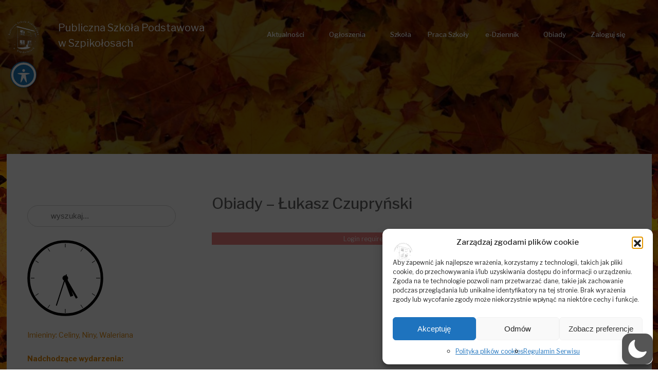

--- FILE ---
content_type: text/html; charset=UTF-8
request_url: https://imienniczek.pl/widget/js
body_size: 140
content:
document.write('<span id="imienniczek"><a rel="nofollow" style="color: inherit;text-decoration:inherit;font-size:inherit;" href="https://imienniczek.pl/imieniny" title="Imieniny — Imienniczek.pl">Imieniny</a>: <a rel="nofollow" style="color: inherit;text-decoration:inherit;font-size:inherit;" href="https://imienniczek.pl/imieniny-celiny" title="Imieniny Celiny">Celiny</a>, <a rel="nofollow" style="color: inherit;text-decoration:inherit;font-size:inherit;" href="https://imienniczek.pl/imieniny-niny" title="Imieniny Niny">Niny</a>, <a rel="nofollow" style="color: inherit;text-decoration:inherit;font-size:inherit;" href="https://imienniczek.pl/imieniny-waleriana" title="Imieniny Waleriana">Waleriana</a></span>');

--- FILE ---
content_type: text/css
request_url: https://szkolaszpikolosy.pl/wp-content/plugins/emoji-in-comments/css/emojione.sprites.css?ver=6.9
body_size: 7259
content:
[class*=emojione-]{text-indent:-9999em;image-rendering:optimizeQuality;font-size:inherit;height:1.3em;width:1.3em;top:-3px;position:relative;display:inline-block;margin:0 .15em;line-height:normal;vertical-align:middle;background-image:url(emojione.sprites.png);background-size:3600%;background-repeat:no-repeat}.emojione-0023-20E3{background-position:2.85714% 0}.emojione-0030-20E3{background-position:71.42857% 51.42857%}.emojione-0031-20E3{background-position:0 2.85714%}.emojione-0032-20E3{background-position:2.85714% 2.85714%}.emojione-0033-20E3{background-position:5.71429% 0}.emojione-0034-20E3{background-position:5.71429% 2.85714%}.emojione-0035-20E3{background-position:0 5.71429%}.emojione-0036-20E3{background-position:2.85714% 5.71429%}.emojione-0037-20E3{background-position:5.71429% 5.71429%}.emojione-0038-20E3{background-position:8.57143% 0}.emojione-0039-20E3{background-position:8.57143% 2.85714%}.emojione-00A9{background-position:8.57143% 5.71429%}.emojione-00AE{background-position:0 8.57143%}.emojione-1F004{background-position:2.85714% 8.57143%}.emojione-1F0CF{background-position:5.71429% 8.57143%}.emojione-1F170{background-position:8.57143% 8.57143%}.emojione-1F171{background-position:11.42857% 0}.emojione-1F17E{background-position:11.42857% 2.85714%}.emojione-1F17F{background-position:11.42857% 5.71429%}.emojione-1F18E{background-position:11.42857% 8.57143%}.emojione-1F191{background-position:0 11.42857%}.emojione-1F192{background-position:2.85714% 11.42857%}.emojione-1F193{background-position:5.71429% 11.42857%}.emojione-1F194{background-position:8.57143% 11.42857%}.emojione-1F195{background-position:11.42857% 11.42857%}.emojione-1F196{background-position:14.28571% 0}.emojione-1F197{background-position:14.28571% 2.85714%}.emojione-1F198{background-position:14.28571% 5.71429%}.emojione-1F199{background-position:14.28571% 8.57143%}.emojione-1F19A{background-position:14.28571% 11.42857%}.emojione-1F1E6-1F1E8{background-position:0 14.28571%}.emojione-1F1E6-1F1E9{background-position:2.85714% 14.28571%}.emojione-1F1E6-1F1EA{background-position:5.71429% 14.28571%}.emojione-1F1E6-1F1EB{background-position:8.57143% 14.28571%}.emojione-1F1E6-1F1EC{background-position:11.42857% 14.28571%}.emojione-1F1E6-1F1EE{background-position:14.28571% 14.28571%}.emojione-1F1E6-1F1F1{background-position:17.14286% 0}.emojione-1F1E6-1F1F2{background-position:17.14286% 2.85714%}.emojione-1F1E6-1F1F4{background-position:17.14286% 5.71429%}.emojione-1F1E6-1F1F7{background-position:17.14286% 8.57143%}.emojione-1F1E6-1F1F9{background-position:17.14286% 11.42857%}.emojione-1F1E6-1F1FA{background-position:17.14286% 14.28571%}.emojione-1F1E6-1F1FC{background-position:0 17.14286%}.emojione-1F1E6-1F1FF{background-position:2.85714% 17.14286%}.emojione-1F1E7-1F1E6{background-position:5.71429% 17.14286%}.emojione-1F1E7-1F1E7{background-position:8.57143% 17.14286%}.emojione-1F1E7-1F1E9{background-position:11.42857% 17.14286%}.emojione-1F1E7-1F1EA{background-position:14.28571% 17.14286%}.emojione-1F1E7-1F1EB{background-position:17.14286% 17.14286%}.emojione-1F1E7-1F1EC{background-position:20% 0}.emojione-1F1E7-1F1ED{background-position:20% 2.85714%}.emojione-1F1E7-1F1EE{background-position:20% 5.71429%}.emojione-1F1E7-1F1EF{background-position:20% 8.57143%}.emojione-1F1E7-1F1F2{background-position:20% 11.42857%}.emojione-1F1E7-1F1F3{background-position:20% 14.28571%}.emojione-1F1E7-1F1F4{background-position:20% 17.14286%}.emojione-1F1E7-1F1F7{background-position:0 20%}.emojione-1F1E7-1F1F8{background-position:2.85714% 20%}.emojione-1F1E7-1F1F9{background-position:5.71429% 20%}.emojione-1F1E7-1F1FC{background-position:8.57143% 20%}.emojione-1F1E7-1F1FE{background-position:11.42857% 20%}.emojione-1F1E7-1F1FF{background-position:14.28571% 20%}.emojione-1F1E8-1F1E6{background-position:17.14286% 20%}.emojione-1F1E8-1F1E9{background-position:20% 20%}.emojione-1F1E8-1F1EB{background-position:22.85714% 0}.emojione-1F1E8-1F1EC{background-position:22.85714% 2.85714%}.emojione-1F1E8-1F1ED{background-position:22.85714% 5.71429%}.emojione-1F1E8-1F1EE{background-position:22.85714% 8.57143%}.emojione-1F1E8-1F1F1{background-position:22.85714% 11.42857%}.emojione-1F1E8-1F1F2{background-position:22.85714% 14.28571%}.emojione-1F1E8-1F1F3{background-position:22.85714% 17.14286%}.emojione-1F1E8-1F1F4{background-position:22.85714% 20%}.emojione-1F1E8-1F1F7{background-position:0 22.85714%}.emojione-1F1E8-1F1FA{background-position:2.85714% 22.85714%}.emojione-1F1E8-1F1FB{background-position:5.71429% 22.85714%}.emojione-1F1E8-1F1FE{background-position:8.57143% 22.85714%}.emojione-1F1E8-1F1FF{background-position:11.42857% 22.85714%}.emojione-1F1E9-1F1EA{background-position:14.28571% 22.85714%}.emojione-1F1E9-1F1EF{background-position:17.14286% 22.85714%}.emojione-1F1E9-1F1F0{background-position:20% 22.85714%}.emojione-1F1E9-1F1F2{background-position:22.85714% 22.85714%}.emojione-1F1E9-1F1F4{background-position:25.71429% 0}.emojione-1F1E9-1F1FF{background-position:25.71429% 2.85714%}.emojione-1F1EA-1F1E8{background-position:25.71429% 5.71429%}.emojione-1F1EA-1F1EA{background-position:25.71429% 8.57143%}.emojione-1F1EA-1F1EC{background-position:25.71429% 11.42857%}.emojione-1F1EA-1F1ED{background-position:25.71429% 14.28571%}.emojione-1F1EA-1F1F7{background-position:25.71429% 17.14286%}.emojione-1F1EA-1F1F8{background-position:25.71429% 20%}.emojione-1F1EA-1F1F9{background-position:25.71429% 22.85714%}.emojione-1F1EB-1F1EE{background-position:0 25.71429%}.emojione-1F1EB-1F1EF{background-position:2.85714% 25.71429%}.emojione-1F1EB-1F1F0{background-position:5.71429% 25.71429%}.emojione-1F1EB-1F1F2{background-position:8.57143% 25.71429%}.emojione-1F1EB-1F1F4{background-position:11.42857% 25.71429%}.emojione-1F1EB-1F1F7{background-position:14.28571% 25.71429%}.emojione-1F1EC-1F1E6{background-position:17.14286% 25.71429%}.emojione-1F1EC-1F1E7{background-position:20% 25.71429%}.emojione-1F1EC-1F1E9{background-position:22.85714% 25.71429%}.emojione-1F1EC-1F1EA{background-position:25.71429% 25.71429%}.emojione-1F1EC-1F1ED{background-position:28.57143% 0}.emojione-1F1EC-1F1EE{background-position:28.57143% 2.85714%}.emojione-1F1EC-1F1F1{background-position:28.57143% 5.71429%}.emojione-1F1EC-1F1F2{background-position:28.57143% 8.57143%}.emojione-1F1EC-1F1F3{background-position:28.57143% 11.42857%}.emojione-1F1EC-1F1F6{background-position:28.57143% 14.28571%}.emojione-1F1EC-1F1F7{background-position:28.57143% 17.14286%}.emojione-1F1EC-1F1F9{background-position:28.57143% 20%}.emojione-1F1EC-1F1FA{background-position:28.57143% 22.85714%}.emojione-1F1EC-1F1FC{background-position:28.57143% 25.71429%}.emojione-1F1EC-1F1FE{background-position:0 28.57143%}.emojione-1F1ED-1F1F0{background-position:2.85714% 28.57143%}.emojione-1F1ED-1F1F3{background-position:5.71429% 28.57143%}.emojione-1F1ED-1F1F7{background-position:8.57143% 28.57143%}.emojione-1F1ED-1F1F9{background-position:11.42857% 28.57143%}.emojione-1F1ED-1F1FA{background-position:14.28571% 28.57143%}.emojione-1F1EE-1F1E9{background-position:17.14286% 28.57143%}.emojione-1F1EE-1F1EA{background-position:20% 28.57143%}.emojione-1F1EE-1F1F1{background-position:22.85714% 28.57143%}.emojione-1F1EE-1F1F3{background-position:25.71429% 28.57143%}.emojione-1F1EE-1F1F6{background-position:28.57143% 28.57143%}.emojione-1F1EE-1F1F7{background-position:31.42857% 0}.emojione-1F1EE-1F1F8{background-position:31.42857% 2.85714%}.emojione-1F1EE-1F1F9{background-position:31.42857% 5.71429%}.emojione-1F1EF-1F1EA{background-position:31.42857% 8.57143%}.emojione-1F1EF-1F1F2{background-position:31.42857% 11.42857%}.emojione-1F1EF-1F1F4{background-position:31.42857% 14.28571%}.emojione-1F1EF-1F1F5{background-position:31.42857% 17.14286%}.emojione-1F1F0-1F1EA{background-position:31.42857% 20%}.emojione-1F1F0-1F1EC{background-position:31.42857% 22.85714%}.emojione-1F1F0-1F1ED{background-position:31.42857% 25.71429%}.emojione-1F1F0-1F1EE{background-position:31.42857% 28.57143%}.emojione-1F1F0-1F1F2{background-position:0 31.42857%}.emojione-1F1F0-1F1F3{background-position:2.85714% 31.42857%}.emojione-1F1F0-1F1F5{background-position:5.71429% 31.42857%}.emojione-1F1F0-1F1F7{background-position:8.57143% 31.42857%}.emojione-1F1F0-1F1FC{background-position:11.42857% 31.42857%}.emojione-1F1F0-1F1FE{background-position:14.28571% 31.42857%}.emojione-1F1F0-1F1FF{background-position:17.14286% 31.42857%}.emojione-1F1F1-1F1E6{background-position:20% 31.42857%}.emojione-1F1F1-1F1E7{background-position:22.85714% 31.42857%}.emojione-1F1F1-1F1E8{background-position:25.71429% 31.42857%}.emojione-1F1F1-1F1EE{background-position:28.57143% 31.42857%}.emojione-1F1F1-1F1F0{background-position:31.42857% 31.42857%}.emojione-1F1F1-1F1F7{background-position:34.28571% 0}.emojione-1F1F1-1F1F8{background-position:34.28571% 2.85714%}.emojione-1F1F1-1F1F9{background-position:34.28571% 5.71429%}.emojione-1F1F1-1F1FA{background-position:34.28571% 8.57143%}.emojione-1F1F1-1F1FB{background-position:34.28571% 11.42857%}.emojione-1F1F1-1F1FE{background-position:34.28571% 14.28571%}.emojione-1F1F2-1F1E6{background-position:34.28571% 17.14286%}.emojione-1F1F2-1F1E8{background-position:34.28571% 20%}.emojione-1F1F2-1F1E9{background-position:34.28571% 22.85714%}.emojione-1F1F2-1F1EA{background-position:34.28571% 25.71429%}.emojione-1F1F2-1F1EC{background-position:34.28571% 28.57143%}.emojione-1F1F2-1F1ED{background-position:34.28571% 31.42857%}.emojione-1F1F2-1F1F0{background-position:0 34.28571%}.emojione-1F1F2-1F1F1{background-position:2.85714% 34.28571%}.emojione-1F1F2-1F1F2{background-position:5.71429% 34.28571%}.emojione-1F1F2-1F1F3{background-position:8.57143% 34.28571%}.emojione-1F1F2-1F1F4{background-position:11.42857% 34.28571%}.emojione-1F1F2-1F1F7{background-position:14.28571% 34.28571%}.emojione-1F1F2-1F1F8{background-position:17.14286% 34.28571%}.emojione-1F1F2-1F1F9{background-position:20% 34.28571%}.emojione-1F1F2-1F1FA{background-position:22.85714% 34.28571%}.emojione-1F1F2-1F1FB{background-position:25.71429% 34.28571%}.emojione-1F1F2-1F1FC{background-position:28.57143% 34.28571%}.emojione-1F1F2-1F1FD{background-position:31.42857% 34.28571%}.emojione-1F1F2-1F1FE{background-position:34.28571% 34.28571%}.emojione-1F1F2-1F1FF{background-position:37.14286% 0}.emojione-1F1F3-1F1E6{background-position:37.14286% 2.85714%}.emojione-1F1F3-1F1E8{background-position:37.14286% 5.71429%}.emojione-1F1F3-1F1EA{background-position:37.14286% 8.57143%}.emojione-1F1F3-1F1EC{background-position:37.14286% 11.42857%}.emojione-1F1F3-1F1EE{background-position:37.14286% 14.28571%}.emojione-1F1F3-1F1F1{background-position:37.14286% 17.14286%}.emojione-1F1F3-1F1F4{background-position:37.14286% 20%}.emojione-1F1F3-1F1F5{background-position:37.14286% 22.85714%}.emojione-1F1F3-1F1F7{background-position:37.14286% 25.71429%}.emojione-1F1F3-1F1FA{background-position:37.14286% 28.57143%}.emojione-1F1F3-1F1FF{background-position:37.14286% 31.42857%}.emojione-1F1F4-1F1F2{background-position:37.14286% 34.28571%}.emojione-1F1F5-1F1E6{background-position:0 37.14286%}.emojione-1F1F5-1F1EA{background-position:2.85714% 37.14286%}.emojione-1F1F5-1F1EB{background-position:5.71429% 37.14286%}.emojione-1F1F5-1F1EC{background-position:8.57143% 37.14286%}.emojione-1F1F5-1F1ED{background-position:11.42857% 37.14286%}.emojione-1F1F5-1F1F0{background-position:14.28571% 37.14286%}.emojione-1F1F5-1F1F1{background-position:17.14286% 37.14286%}.emojione-1F1F5-1F1F7{background-position:20% 37.14286%}.emojione-1F1F5-1F1F8{background-position:22.85714% 37.14286%}.emojione-1F1F5-1F1F9{background-position:25.71429% 37.14286%}.emojione-1F1F5-1F1FC{background-position:28.57143% 37.14286%}.emojione-1F1F5-1F1FE{background-position:31.42857% 37.14286%}.emojione-1F1F6-1F1E6{background-position:34.28571% 37.14286%}.emojione-1F1F7-1F1F4{background-position:37.14286% 37.14286%}.emojione-1F1F7-1F1F8{background-position:40% 0}.emojione-1F1F7-1F1FA{background-position:40% 2.85714%}.emojione-1F1F7-1F1FC{background-position:40% 5.71429%}.emojione-1F1F8-1F1E6{background-position:40% 8.57143%}.emojione-1F1F8-1F1E7{background-position:40% 11.42857%}.emojione-1F1F8-1F1E8{background-position:40% 14.28571%}.emojione-1F1F8-1F1E9{background-position:40% 17.14286%}.emojione-1F1F8-1F1EA{background-position:40% 20%}.emojione-1F1F8-1F1EC{background-position:40% 22.85714%}.emojione-1F1F8-1F1ED{background-position:40% 25.71429%}.emojione-1F1F8-1F1EE{background-position:40% 28.57143%}.emojione-1F1F8-1F1F0{background-position:40% 31.42857%}.emojione-1F1F8-1F1F1{background-position:40% 34.28571%}.emojione-1F1F8-1F1F2{background-position:40% 37.14286%}.emojione-1F1F8-1F1F3{background-position:0 40%}.emojione-1F1F8-1F1F4{background-position:2.85714% 40%}.emojione-1F1F8-1F1F7{background-position:5.71429% 40%}.emojione-1F1F8-1F1F9{background-position:8.57143% 40%}.emojione-1F1F8-1F1FB{background-position:11.42857% 40%}.emojione-1F1F8-1F1FE{background-position:14.28571% 40%}.emojione-1F1F8-1F1FF{background-position:17.14286% 40%}.emojione-1F1F9-1F1E9{background-position:20% 40%}.emojione-1F1F9-1F1EC{background-position:22.85714% 40%}.emojione-1F1F9-1F1ED{background-position:25.71429% 40%}.emojione-1F1F9-1F1EF{background-position:28.57143% 40%}.emojione-1F1F9-1F1F1{background-position:31.42857% 40%}.emojione-1F1F9-1F1F2{background-position:34.28571% 40%}.emojione-1F1F9-1F1F3{background-position:37.14286% 40%}.emojione-1F1F9-1F1F4{background-position:40% 40%}.emojione-1F1F9-1F1F7{background-position:42.85714% 0}.emojione-1F1F9-1F1F9{background-position:42.85714% 2.85714%}.emojione-1F1F9-1F1FB{background-position:42.85714% 5.71429%}.emojione-1F1F9-1F1FC{background-position:42.85714% 8.57143%}.emojione-1F1F9-1F1FF{background-position:42.85714% 11.42857%}.emojione-1F1FA-1F1E6{background-position:42.85714% 14.28571%}.emojione-1F1FA-1F1EC{background-position:42.85714% 17.14286%}.emojione-1F1FA-1F1F8{background-position:42.85714% 20%}.emojione-1F1FA-1F1FE{background-position:42.85714% 22.85714%}.emojione-1F1FA-1F1FF{background-position:42.85714% 25.71429%}.emojione-1F1FB-1F1E6{background-position:42.85714% 28.57143%}.emojione-1F1FB-1F1E8{background-position:42.85714% 31.42857%}.emojione-1F1FB-1F1EA{background-position:42.85714% 34.28571%}.emojione-1F1FB-1F1EE{background-position:42.85714% 37.14286%}.emojione-1F1FB-1F1F3{background-position:42.85714% 40%}.emojione-1F1FB-1F1FA{background-position:0 42.85714%}.emojione-1F1FC-1F1EB{background-position:2.85714% 42.85714%}.emojione-1F1FC-1F1F8{background-position:5.71429% 42.85714%}.emojione-1F1FD-1F1F0{background-position:8.57143% 42.85714%}.emojione-1F1FE-1F1EA{background-position:11.42857% 42.85714%}.emojione-1F1FF-1F1E6{background-position:14.28571% 42.85714%}.emojione-1F1FF-1F1F2{background-position:17.14286% 42.85714%}.emojione-1F1FF-1F1FC{background-position:20% 42.85714%}.emojione-1F201{background-position:22.85714% 42.85714%}.emojione-1F202{background-position:25.71429% 42.85714%}.emojione-1F21A{background-position:28.57143% 42.85714%}.emojione-1F22F{background-position:31.42857% 42.85714%}.emojione-1F232{background-position:34.28571% 42.85714%}.emojione-1F233{background-position:37.14286% 42.85714%}.emojione-1F234{background-position:40% 42.85714%}.emojione-1F235{background-position:42.85714% 42.85714%}.emojione-1F236{background-position:45.71429% 0}.emojione-1F237{background-position:45.71429% 2.85714%}.emojione-1F238{background-position:45.71429% 5.71429%}.emojione-1F239{background-position:45.71429% 8.57143%}.emojione-1F23A{background-position:45.71429% 11.42857%}.emojione-1F250{background-position:45.71429% 14.28571%}.emojione-1F251{background-position:45.71429% 17.14286%}.emojione-1F300{background-position:45.71429% 20%}.emojione-1F301{background-position:45.71429% 22.85714%}.emojione-1F302{background-position:45.71429% 25.71429%}.emojione-1F303{background-position:45.71429% 28.57143%}.emojione-1F304{background-position:45.71429% 31.42857%}.emojione-1F305{background-position:45.71429% 34.28571%}.emojione-1F306{background-position:45.71429% 37.14286%}.emojione-1F307{background-position:45.71429% 40%}.emojione-1F308{background-position:45.71429% 42.85714%}.emojione-1F309{background-position:0 45.71429%}.emojione-1F30A{background-position:2.85714% 45.71429%}.emojione-1F30B{background-position:5.71429% 45.71429%}.emojione-1F30C{background-position:8.57143% 45.71429%}.emojione-1F30D{background-position:11.42857% 45.71429%}.emojione-1F30E{background-position:14.28571% 45.71429%}.emojione-1F30F{background-position:17.14286% 45.71429%}.emojione-1F310{background-position:20% 45.71429%}.emojione-1F311{background-position:22.85714% 45.71429%}.emojione-1F312{background-position:25.71429% 45.71429%}.emojione-1F313{background-position:28.57143% 45.71429%}.emojione-1F314{background-position:31.42857% 45.71429%}.emojione-1F315{background-position:34.28571% 45.71429%}.emojione-1F316{background-position:37.14286% 45.71429%}.emojione-1F317{background-position:40% 45.71429%}.emojione-1F318{background-position:42.85714% 45.71429%}.emojione-1F319{background-position:45.71429% 45.71429%}.emojione-1F31A{background-position:48.57143% 0}.emojione-1F31B{background-position:48.57143% 2.85714%}.emojione-1F31C{background-position:48.57143% 5.71429%}.emojione-1F31D{background-position:48.57143% 8.57143%}.emojione-1F31E{background-position:48.57143% 11.42857%}.emojione-1F31F{background-position:48.57143% 14.28571%}.emojione-1F320{background-position:48.57143% 17.14286%}.emojione-1F321{background-position:48.57143% 20%}.emojione-1F327{background-position:48.57143% 22.85714%}.emojione-1F328{background-position:48.57143% 25.71429%}.emojione-1F329{background-position:48.57143% 28.57143%}.emojione-1F32A{background-position:48.57143% 31.42857%}.emojione-1F32B{background-position:48.57143% 34.28571%}.emojione-1F32C{background-position:48.57143% 37.14286%}.emojione-1F330{background-position:48.57143% 40%}.emojione-1F331{background-position:48.57143% 42.85714%}.emojione-1F332{background-position:48.57143% 45.71429%}.emojione-1F333{background-position:0 48.57143%}.emojione-1F334{background-position:2.85714% 48.57143%}.emojione-1F335{background-position:5.71429% 48.57143%}.emojione-1F336{background-position:8.57143% 48.57143%}.emojione-1F337{background-position:11.42857% 48.57143%}.emojione-1F338{background-position:14.28571% 48.57143%}.emojione-1F339{background-position:17.14286% 48.57143%}.emojione-1F33A{background-position:20% 48.57143%}.emojione-1F33B{background-position:22.85714% 48.57143%}.emojione-1F33C{background-position:25.71429% 48.57143%}.emojione-1F33D{background-position:28.57143% 48.57143%}.emojione-1F33E{background-position:31.42857% 48.57143%}.emojione-1F33F{background-position:34.28571% 48.57143%}.emojione-1F340{background-position:37.14286% 48.57143%}.emojione-1F341{background-position:40% 48.57143%}.emojione-1F342{background-position:42.85714% 48.57143%}.emojione-1F343{background-position:45.71429% 48.57143%}.emojione-1F344{background-position:48.57143% 48.57143%}.emojione-1F345{background-position:51.42857% 0}.emojione-1F346{background-position:51.42857% 2.85714%}.emojione-1F347{background-position:51.42857% 5.71429%}.emojione-1F348{background-position:51.42857% 8.57143%}.emojione-1F349{background-position:51.42857% 11.42857%}.emojione-1F34A{background-position:51.42857% 14.28571%}.emojione-1F34B{background-position:51.42857% 17.14286%}.emojione-1F34C{background-position:51.42857% 20%}.emojione-1F34D{background-position:51.42857% 22.85714%}.emojione-1F34E{background-position:51.42857% 25.71429%}.emojione-1F34F{background-position:51.42857% 28.57143%}.emojione-1F350{background-position:51.42857% 31.42857%}.emojione-1F351{background-position:51.42857% 34.28571%}.emojione-1F352{background-position:51.42857% 37.14286%}.emojione-1F353{background-position:51.42857% 40%}.emojione-1F354{background-position:51.42857% 42.85714%}.emojione-1F355{background-position:51.42857% 45.71429%}.emojione-1F356{background-position:51.42857% 48.57143%}.emojione-1F357{background-position:0 51.42857%}.emojione-1F358{background-position:2.85714% 51.42857%}.emojione-1F359{background-position:5.71429% 51.42857%}.emojione-1F35A{background-position:8.57143% 51.42857%}.emojione-1F35B{background-position:11.42857% 51.42857%}.emojione-1F35C{background-position:14.28571% 51.42857%}.emojione-1F35D{background-position:17.14286% 51.42857%}.emojione-1F35E{background-position:20% 51.42857%}.emojione-1F35F{background-position:22.85714% 51.42857%}.emojione-1F360{background-position:25.71429% 51.42857%}.emojione-1F361{background-position:28.57143% 51.42857%}.emojione-1F362{background-position:31.42857% 51.42857%}.emojione-1F363{background-position:34.28571% 51.42857%}.emojione-1F364{background-position:37.14286% 51.42857%}.emojione-1F365{background-position:40% 51.42857%}.emojione-1F366{background-position:42.85714% 51.42857%}.emojione-1F367{background-position:45.71429% 51.42857%}.emojione-1F368{background-position:48.57143% 51.42857%}.emojione-1F369{background-position:51.42857% 51.42857%}.emojione-1F36A{background-position:54.28571% 0}.emojione-1F36B{background-position:54.28571% 2.85714%}.emojione-1F36C{background-position:54.28571% 5.71429%}.emojione-1F36D{background-position:54.28571% 8.57143%}.emojione-1F36E{background-position:54.28571% 11.42857%}.emojione-1F36F{background-position:54.28571% 14.28571%}.emojione-1F370{background-position:54.28571% 17.14286%}.emojione-1F371{background-position:54.28571% 20%}.emojione-1F372{background-position:54.28571% 22.85714%}.emojione-1F373{background-position:54.28571% 25.71429%}.emojione-1F374{background-position:54.28571% 28.57143%}.emojione-1F375{background-position:54.28571% 31.42857%}.emojione-1F376{background-position:54.28571% 34.28571%}.emojione-1F377{background-position:54.28571% 37.14286%}.emojione-1F378{background-position:54.28571% 40%}.emojione-1F379{background-position:54.28571% 42.85714%}.emojione-1F37A{background-position:54.28571% 45.71429%}.emojione-1F37B{background-position:54.28571% 48.57143%}.emojione-1F37C{background-position:54.28571% 51.42857%}.emojione-1F37D{background-position:0 54.28571%}.emojione-1F380{background-position:2.85714% 54.28571%}.emojione-1F381{background-position:5.71429% 54.28571%}.emojione-1F382{background-position:8.57143% 54.28571%}.emojione-1F383{background-position:11.42857% 54.28571%}.emojione-1F384{background-position:14.28571% 54.28571%}.emojione-1F385{background-position:17.14286% 54.28571%}.emojione-1F386{background-position:20% 54.28571%}.emojione-1F387{background-position:22.85714% 54.28571%}.emojione-1F388{background-position:25.71429% 54.28571%}.emojione-1F389{background-position:28.57143% 54.28571%}.emojione-1F38A{background-position:31.42857% 54.28571%}.emojione-1F38B{background-position:34.28571% 54.28571%}.emojione-1F38C{background-position:37.14286% 54.28571%}.emojione-1F38D{background-position:40% 54.28571%}.emojione-1F38E{background-position:42.85714% 54.28571%}.emojione-1F38F{background-position:45.71429% 54.28571%}.emojione-1F390{background-position:48.57143% 54.28571%}.emojione-1F391{background-position:51.42857% 54.28571%}.emojione-1F392{background-position:54.28571% 54.28571%}.emojione-1F393{background-position:57.14286% 0}.emojione-1F394{background-position:57.14286% 2.85714%}.emojione-1F395{background-position:57.14286% 5.71429%}.emojione-1F396{background-position:57.14286% 8.57143%}.emojione-1F397{background-position:57.14286% 11.42857%}.emojione-1F398{background-position:57.14286% 14.28571%}.emojione-1F399{background-position:57.14286% 17.14286%}.emojione-1F39A{background-position:57.14286% 20%}.emojione-1F39B{background-position:57.14286% 22.85714%}.emojione-1F39C{background-position:57.14286% 25.71429%}.emojione-1F39D{background-position:57.14286% 28.57143%}.emojione-1F39E{background-position:57.14286% 31.42857%}.emojione-1F39F{background-position:57.14286% 34.28571%}.emojione-1F3A0{background-position:57.14286% 37.14286%}.emojione-1F3A1{background-position:57.14286% 40%}.emojione-1F3A2{background-position:57.14286% 42.85714%}.emojione-1F3A3{background-position:57.14286% 45.71429%}.emojione-1F3A4{background-position:57.14286% 48.57143%}.emojione-1F3A5{background-position:57.14286% 51.42857%}.emojione-1F3A6{background-position:57.14286% 54.28571%}.emojione-1F3A7{background-position:0 57.14286%}.emojione-1F3A8{background-position:2.85714% 57.14286%}.emojione-1F3A9{background-position:5.71429% 57.14286%}.emojione-1F3AA{background-position:8.57143% 57.14286%}.emojione-1F3AB{background-position:11.42857% 57.14286%}.emojione-1F3AC{background-position:14.28571% 57.14286%}.emojione-1F3AD{background-position:17.14286% 57.14286%}.emojione-1F3AE{background-position:20% 57.14286%}.emojione-1F3AF{background-position:22.85714% 57.14286%}.emojione-1F3B0{background-position:25.71429% 57.14286%}.emojione-1F3B1{background-position:28.57143% 57.14286%}.emojione-1F3B2{background-position:31.42857% 57.14286%}.emojione-1F3B3{background-position:34.28571% 57.14286%}.emojione-1F3B4{background-position:37.14286% 57.14286%}.emojione-1F3B5{background-position:40% 57.14286%}.emojione-1F3B6{background-position:42.85714% 57.14286%}.emojione-1F3B7{background-position:45.71429% 57.14286%}.emojione-1F3B8{background-position:48.57143% 57.14286%}.emojione-1F3B9{background-position:51.42857% 57.14286%}.emojione-1F3BA{background-position:54.28571% 57.14286%}.emojione-1F3BB{background-position:57.14286% 57.14286%}.emojione-1F3BC{background-position:60% 0}.emojione-1F3BD{background-position:60% 2.85714%}.emojione-1F3BE{background-position:60% 5.71429%}.emojione-1F3BF{background-position:60% 8.57143%}.emojione-1F3C0{background-position:60% 11.42857%}.emojione-1F3C1{background-position:60% 14.28571%}.emojione-1F3C2{background-position:60% 17.14286%}.emojione-1F3C3{background-position:60% 20%}.emojione-1F3C4{background-position:60% 22.85714%}.emojione-1F3C5{background-position:60% 25.71429%}.emojione-1F3C6{background-position:60% 28.57143%}.emojione-1F3C7{background-position:60% 31.42857%}.emojione-1F3C8{background-position:60% 34.28571%}.emojione-1F3C9{background-position:60% 37.14286%}.emojione-1F3CA{background-position:60% 40%}.emojione-1F3CB{background-position:60% 42.85714%}.emojione-1F3CC{background-position:60% 45.71429%}.emojione-1F3CD{background-position:60% 48.57143%}.emojione-1F3CE{background-position:60% 51.42857%}.emojione-1F3D4{background-position:60% 54.28571%}.emojione-1F3D5{background-position:60% 57.14286%}.emojione-1F3D6{background-position:0 60%}.emojione-1F3D7{background-position:2.85714% 60%}.emojione-1F3D8{background-position:5.71429% 60%}.emojione-1F3D9{background-position:8.57143% 60%}.emojione-1F3DA{background-position:11.42857% 60%}.emojione-1F3DB{background-position:14.28571% 60%}.emojione-1F3DC{background-position:17.14286% 60%}.emojione-1F3DD{background-position:20% 60%}.emojione-1F3DE{background-position:22.85714% 60%}.emojione-1F3DF{background-position:25.71429% 60%}.emojione-1F3E0{background-position:28.57143% 60%}.emojione-1F3E1{background-position:31.42857% 60%}.emojione-1F3E2{background-position:34.28571% 60%}.emojione-1F3E3{background-position:37.14286% 60%}.emojione-1F3E4{background-position:40% 60%}.emojione-1F3E5{background-position:42.85714% 60%}.emojione-1F3E6{background-position:45.71429% 60%}.emojione-1F3E7{background-position:48.57143% 60%}.emojione-1F3E8{background-position:51.42857% 60%}.emojione-1F3E9{background-position:54.28571% 60%}.emojione-1F3EA{background-position:57.14286% 60%}.emojione-1F3EB{background-position:60% 60%}.emojione-1F3EC{background-position:62.85714% 0}.emojione-1F3ED{background-position:62.85714% 2.85714%}.emojione-1F3EE{background-position:62.85714% 5.71429%}.emojione-1F3EF{background-position:62.85714% 8.57143%}.emojione-1F3F0{background-position:62.85714% 11.42857%}.emojione-1F3F1{background-position:62.85714% 14.28571%}.emojione-1F3F2{background-position:62.85714% 17.14286%}.emojione-1F3F3{background-position:62.85714% 20%}.emojione-1F3F4{background-position:62.85714% 22.85714%}.emojione-1F3F5{background-position:62.85714% 25.71429%}.emojione-1F3F6{background-position:62.85714% 28.57143%}.emojione-1F3F7{background-position:62.85714% 31.42857%}.emojione-1F400{background-position:62.85714% 34.28571%}.emojione-1F401{background-position:62.85714% 37.14286%}.emojione-1F402{background-position:62.85714% 40%}.emojione-1F403{background-position:62.85714% 42.85714%}.emojione-1F404{background-position:62.85714% 45.71429%}.emojione-1F405{background-position:62.85714% 48.57143%}.emojione-1F406{background-position:62.85714% 51.42857%}.emojione-1F407{background-position:62.85714% 54.28571%}.emojione-1F408{background-position:62.85714% 57.14286%}.emojione-1F409{background-position:62.85714% 60%}.emojione-1F40A{background-position:0 62.85714%}.emojione-1F40B{background-position:2.85714% 62.85714%}.emojione-1F40C{background-position:5.71429% 62.85714%}.emojione-1F40D{background-position:8.57143% 62.85714%}.emojione-1F40E{background-position:11.42857% 62.85714%}.emojione-1F40F{background-position:14.28571% 62.85714%}.emojione-1F410{background-position:17.14286% 62.85714%}.emojione-1F411{background-position:20% 62.85714%}.emojione-1F412{background-position:22.85714% 62.85714%}.emojione-1F413{background-position:25.71429% 62.85714%}.emojione-1F414{background-position:28.57143% 62.85714%}.emojione-1F415{background-position:31.42857% 62.85714%}.emojione-1F416{background-position:34.28571% 62.85714%}.emojione-1F417{background-position:37.14286% 62.85714%}.emojione-1F418{background-position:40% 62.85714%}.emojione-1F419{background-position:42.85714% 62.85714%}.emojione-1F41A{background-position:45.71429% 62.85714%}.emojione-1F41B{background-position:48.57143% 62.85714%}.emojione-1F41C{background-position:51.42857% 62.85714%}.emojione-1F41D{background-position:54.28571% 62.85714%}.emojione-1F41E{background-position:57.14286% 62.85714%}.emojione-1F41F{background-position:60% 62.85714%}.emojione-1F420{background-position:62.85714% 62.85714%}.emojione-1F421{background-position:65.71429% 0}.emojione-1F422{background-position:65.71429% 2.85714%}.emojione-1F423{background-position:65.71429% 5.71429%}.emojione-1F424{background-position:65.71429% 8.57143%}.emojione-1F425{background-position:65.71429% 11.42857%}.emojione-1F426{background-position:65.71429% 14.28571%}.emojione-1F427{background-position:65.71429% 17.14286%}.emojione-1F428{background-position:65.71429% 20%}.emojione-1F429{background-position:65.71429% 22.85714%}.emojione-1F42A{background-position:65.71429% 25.71429%}.emojione-1F42B{background-position:65.71429% 28.57143%}.emojione-1F42C{background-position:65.71429% 31.42857%}.emojione-1F42D{background-position:65.71429% 34.28571%}.emojione-1F42E{background-position:65.71429% 37.14286%}.emojione-1F42F{background-position:65.71429% 40%}.emojione-1F430{background-position:65.71429% 42.85714%}.emojione-1F431{background-position:65.71429% 45.71429%}.emojione-1F432{background-position:65.71429% 48.57143%}.emojione-1F433{background-position:65.71429% 51.42857%}.emojione-1F434{background-position:65.71429% 54.28571%}.emojione-1F435{background-position:65.71429% 57.14286%}.emojione-1F436{background-position:65.71429% 60%}.emojione-1F437{background-position:65.71429% 62.85714%}.emojione-1F438{background-position:0 65.71429%}.emojione-1F439{background-position:2.85714% 65.71429%}.emojione-1F43A{background-position:5.71429% 65.71429%}.emojione-1F43B{background-position:8.57143% 65.71429%}.emojione-1F43C{background-position:11.42857% 65.71429%}.emojione-1F43D{background-position:14.28571% 65.71429%}.emojione-1F43E{background-position:17.14286% 65.71429%}.emojione-1F43F{background-position:20% 65.71429%}.emojione-1F440{background-position:22.85714% 65.71429%}.emojione-1F441{background-position:25.71429% 65.71429%}.emojione-1F442{background-position:28.57143% 65.71429%}.emojione-1F443{background-position:31.42857% 65.71429%}.emojione-1F444{background-position:34.28571% 65.71429%}.emojione-1F445{background-position:37.14286% 65.71429%}.emojione-1F446{background-position:40% 65.71429%}.emojione-1F447{background-position:42.85714% 65.71429%}.emojione-1F448{background-position:45.71429% 65.71429%}.emojione-1F449{background-position:48.57143% 65.71429%}.emojione-1F44A{background-position:51.42857% 65.71429%}.emojione-1F44B{background-position:54.28571% 65.71429%}.emojione-1F44C{background-position:57.14286% 65.71429%}.emojione-1F44D{background-position:60% 65.71429%}.emojione-1F44E{background-position:62.85714% 65.71429%}.emojione-1F44F{background-position:65.71429% 65.71429%}.emojione-1F450{background-position:68.57143% 0}.emojione-1F451{background-position:68.57143% 2.85714%}.emojione-1F452{background-position:68.57143% 5.71429%}.emojione-1F453{background-position:68.57143% 8.57143%}.emojione-1F454{background-position:68.57143% 11.42857%}.emojione-1F455{background-position:68.57143% 14.28571%}.emojione-1F456{background-position:68.57143% 17.14286%}.emojione-1F457{background-position:68.57143% 20%}.emojione-1F458{background-position:68.57143% 22.85714%}.emojione-1F459{background-position:68.57143% 25.71429%}.emojione-1F45A{background-position:68.57143% 28.57143%}.emojione-1F45B{background-position:68.57143% 31.42857%}.emojione-1F45C{background-position:68.57143% 34.28571%}.emojione-1F45D{background-position:68.57143% 37.14286%}.emojione-1F45E{background-position:68.57143% 40%}.emojione-1F45F{background-position:68.57143% 42.85714%}.emojione-1F460{background-position:68.57143% 45.71429%}.emojione-1F461{background-position:68.57143% 48.57143%}.emojione-1F462{background-position:68.57143% 51.42857%}.emojione-1F463{background-position:68.57143% 54.28571%}.emojione-1F464{background-position:68.57143% 57.14286%}.emojione-1F465{background-position:68.57143% 60%}.emojione-1F466{background-position:68.57143% 62.85714%}.emojione-1F467{background-position:68.57143% 65.71429%}.emojione-1F468-1F468-1F466-1F466{background-position:0 68.57143%}.emojione-1F468-1F468-1F466{background-position:2.85714% 68.57143%}.emojione-1F468-1F468-1F467-1F466{background-position:5.71429% 68.57143%}.emojione-1F468-1F468-1F467-1F467{background-position:8.57143% 68.57143%}.emojione-1F468-1F468-1F467{background-position:11.42857% 68.57143%}.emojione-1F468-1F469-1F466-1F466{background-position:14.28571% 68.57143%}.emojione-1F468-1F469-1F467-1F466{background-position:17.14286% 68.57143%}.emojione-1F468-1F469-1F467-1F467{background-position:20% 68.57143%}.emojione-1F468-1F469-1F467{background-position:22.85714% 68.57143%}.emojione-1F468-2764-1F468{background-position:25.71429% 68.57143%}.emojione-1F468-2764-1F48B-1F468{background-position:28.57143% 68.57143%}.emojione-1F468{background-position:31.42857% 68.57143%}.emojione-1F469-1F469-1F466-1F466{background-position:34.28571% 68.57143%}.emojione-1F469-1F469-1F466{background-position:37.14286% 68.57143%}.emojione-1F469-1F469-1F467-1F466{background-position:40% 68.57143%}.emojione-1F469-1F469-1F467-1F467{background-position:42.85714% 68.57143%}.emojione-1F469-1F469-1F467{background-position:45.71429% 68.57143%}.emojione-1F469-2764-1F469{background-position:48.57143% 68.57143%}.emojione-1F469-2764-1F48B-1F469{background-position:51.42857% 68.57143%}.emojione-1F469{background-position:54.28571% 68.57143%}.emojione-1F46A{background-position:57.14286% 68.57143%}.emojione-1F46B{background-position:60% 68.57143%}.emojione-1F46C{background-position:62.85714% 68.57143%}.emojione-1F46D{background-position:65.71429% 68.57143%}.emojione-1F46E{background-position:68.57143% 68.57143%}.emojione-1F46F{background-position:71.42857% 0}.emojione-1F470{background-position:71.42857% 2.85714%}.emojione-1F471{background-position:71.42857% 5.71429%}.emojione-1F472{background-position:71.42857% 8.57143%}.emojione-1F473{background-position:71.42857% 11.42857%}.emojione-1F474{background-position:71.42857% 14.28571%}.emojione-1F475{background-position:71.42857% 17.14286%}.emojione-1F476{background-position:71.42857% 20%}.emojione-1F477{background-position:71.42857% 22.85714%}.emojione-1F478{background-position:71.42857% 25.71429%}.emojione-1F479{background-position:71.42857% 28.57143%}.emojione-1F47A{background-position:71.42857% 31.42857%}.emojione-1F47B{background-position:71.42857% 34.28571%}.emojione-1F47C{background-position:71.42857% 37.14286%}.emojione-1F47D{background-position:71.42857% 40%}.emojione-1F47E{background-position:71.42857% 42.85714%}.emojione-1F47F{background-position:71.42857% 45.71429%}.emojione-1F480{background-position:71.42857% 48.57143%}.emojione-1F481{background-position:0 0}.emojione-1F482{background-position:71.42857% 54.28571%}.emojione-1F483{background-position:71.42857% 57.14286%}.emojione-1F484{background-position:71.42857% 60%}.emojione-1F485{background-position:71.42857% 62.85714%}.emojione-1F486{background-position:71.42857% 65.71429%}.emojione-1F487{background-position:71.42857% 68.57143%}.emojione-1F488{background-position:0 71.42857%}.emojione-1F489{background-position:2.85714% 71.42857%}.emojione-1F48A{background-position:5.71429% 71.42857%}.emojione-1F48B{background-position:8.57143% 71.42857%}.emojione-1F48C{background-position:11.42857% 71.42857%}.emojione-1F48D{background-position:14.28571% 71.42857%}.emojione-1F48E{background-position:17.14286% 71.42857%}.emojione-1F48F{background-position:20% 71.42857%}.emojione-1F490{background-position:22.85714% 71.42857%}.emojione-1F491{background-position:25.71429% 71.42857%}.emojione-1F492{background-position:28.57143% 71.42857%}.emojione-1F493{background-position:31.42857% 71.42857%}.emojione-1F494{background-position:34.28571% 71.42857%}.emojione-1F495{background-position:37.14286% 71.42857%}.emojione-1F496{background-position:40% 71.42857%}.emojione-1F497{background-position:42.85714% 71.42857%}.emojione-1F498{background-position:45.71429% 71.42857%}.emojione-1F499{background-position:48.57143% 71.42857%}.emojione-1F49A{background-position:51.42857% 71.42857%}.emojione-1F49B{background-position:54.28571% 71.42857%}.emojione-1F49C{background-position:57.14286% 71.42857%}.emojione-1F49D{background-position:60% 71.42857%}.emojione-1F49E{background-position:62.85714% 71.42857%}.emojione-1F49F{background-position:65.71429% 71.42857%}.emojione-1F4A0{background-position:68.57143% 71.42857%}.emojione-1F4A1{background-position:71.42857% 71.42857%}.emojione-1F4A2{background-position:74.28571% 0}.emojione-1F4A3{background-position:74.28571% 2.85714%}.emojione-1F4A4{background-position:74.28571% 5.71429%}.emojione-1F4A5{background-position:74.28571% 8.57143%}.emojione-1F4A6{background-position:74.28571% 11.42857%}.emojione-1F4A7{background-position:74.28571% 14.28571%}.emojione-1F4A8{background-position:74.28571% 17.14286%}.emojione-1F4A9{background-position:74.28571% 20%}.emojione-1F4AA{background-position:74.28571% 22.85714%}.emojione-1F4AB{background-position:74.28571% 25.71429%}.emojione-1F4AC{background-position:74.28571% 28.57143%}.emojione-1F4AD{background-position:74.28571% 31.42857%}.emojione-1F4AE{background-position:74.28571% 34.28571%}.emojione-1F4AF{background-position:74.28571% 37.14286%}.emojione-1F4B0{background-position:74.28571% 40%}.emojione-1F4B1{background-position:74.28571% 42.85714%}.emojione-1F4B2{background-position:74.28571% 45.71429%}.emojione-1F4B3{background-position:74.28571% 48.57143%}.emojione-1F4B4{background-position:74.28571% 51.42857%}.emojione-1F4B5{background-position:74.28571% 54.28571%}.emojione-1F4B6{background-position:74.28571% 57.14286%}.emojione-1F4B7{background-position:74.28571% 60%}.emojione-1F4B8{background-position:74.28571% 62.85714%}.emojione-1F4B9{background-position:74.28571% 65.71429%}.emojione-1F4BA{background-position:74.28571% 68.57143%}.emojione-1F4BB{background-position:74.28571% 71.42857%}.emojione-1F4BC{background-position:0 74.28571%}.emojione-1F4BD{background-position:2.85714% 74.28571%}.emojione-1F4BE{background-position:5.71429% 74.28571%}.emojione-1F4BF{background-position:8.57143% 74.28571%}.emojione-1F4C0{background-position:11.42857% 74.28571%}.emojione-1F4C1{background-position:14.28571% 74.28571%}.emojione-1F4C2{background-position:17.14286% 74.28571%}.emojione-1F4C3{background-position:20% 74.28571%}.emojione-1F4C4{background-position:22.85714% 74.28571%}.emojione-1F4C5{background-position:25.71429% 74.28571%}.emojione-1F4C6{background-position:28.57143% 74.28571%}.emojione-1F4C7{background-position:31.42857% 74.28571%}.emojione-1F4C8{background-position:34.28571% 74.28571%}.emojione-1F4C9{background-position:37.14286% 74.28571%}.emojione-1F4CA{background-position:40% 74.28571%}.emojione-1F4CB{background-position:42.85714% 74.28571%}.emojione-1F4CC{background-position:45.71429% 74.28571%}.emojione-1F4CD{background-position:48.57143% 74.28571%}.emojione-1F4CE{background-position:51.42857% 74.28571%}.emojione-1F4CF{background-position:54.28571% 74.28571%}.emojione-1F4D0{background-position:57.14286% 74.28571%}.emojione-1F4D1{background-position:60% 74.28571%}.emojione-1F4D2{background-position:62.85714% 74.28571%}.emojione-1F4D3{background-position:65.71429% 74.28571%}.emojione-1F4D4{background-position:68.57143% 74.28571%}.emojione-1F4D5{background-position:71.42857% 74.28571%}.emojione-1F4D6{background-position:74.28571% 74.28571%}.emojione-1F4D7{background-position:77.14286% 0}.emojione-1F4D8{background-position:77.14286% 2.85714%}.emojione-1F4D9{background-position:77.14286% 5.71429%}.emojione-1F4DA{background-position:77.14286% 8.57143%}.emojione-1F4DB{background-position:77.14286% 11.42857%}.emojione-1F4DC{background-position:77.14286% 14.28571%}.emojione-1F4DD{background-position:77.14286% 17.14286%}.emojione-1F4DE{background-position:77.14286% 20%}.emojione-1F4DF{background-position:77.14286% 22.85714%}.emojione-1F4E0{background-position:77.14286% 25.71429%}.emojione-1F4E1{background-position:77.14286% 28.57143%}.emojione-1F4E2{background-position:77.14286% 31.42857%}.emojione-1F4E3{background-position:77.14286% 34.28571%}.emojione-1F4E4{background-position:77.14286% 37.14286%}.emojione-1F4E5{background-position:77.14286% 40%}.emojione-1F4E6{background-position:77.14286% 42.85714%}.emojione-1F4E7{background-position:77.14286% 45.71429%}.emojione-1F4E8{background-position:77.14286% 48.57143%}.emojione-1F4E9{background-position:77.14286% 51.42857%}.emojione-1F4EA{background-position:77.14286% 54.28571%}.emojione-1F4EB{background-position:77.14286% 57.14286%}.emojione-1F4EC{background-position:77.14286% 60%}.emojione-1F4ED{background-position:77.14286% 62.85714%}.emojione-1F4EE{background-position:77.14286% 65.71429%}.emojione-1F4EF{background-position:77.14286% 68.57143%}.emojione-1F4F0{background-position:77.14286% 71.42857%}.emojione-1F4F1{background-position:77.14286% 74.28571%}.emojione-1F4F2{background-position:0 77.14286%}.emojione-1F4F3{background-position:2.85714% 77.14286%}.emojione-1F4F4{background-position:5.71429% 77.14286%}.emojione-1F4F5{background-position:8.57143% 77.14286%}.emojione-1F4F6{background-position:11.42857% 77.14286%}.emojione-1F4F7{background-position:14.28571% 77.14286%}.emojione-1F4F8{background-position:17.14286% 77.14286%}.emojione-1F4F9{background-position:20% 77.14286%}.emojione-1F4FA{background-position:22.85714% 77.14286%}.emojione-1F4FB{background-position:25.71429% 77.14286%}.emojione-1F4FC{background-position:28.57143% 77.14286%}.emojione-1F4FD{background-position:31.42857% 77.14286%}.emojione-1F4FE{background-position:34.28571% 77.14286%}.emojione-1F500{background-position:37.14286% 77.14286%}.emojione-1F501{background-position:40% 77.14286%}.emojione-1F502{background-position:42.85714% 77.14286%}.emojione-1F503{background-position:45.71429% 77.14286%}.emojione-1F504{background-position:48.57143% 77.14286%}.emojione-1F505{background-position:51.42857% 77.14286%}.emojione-1F506{background-position:54.28571% 77.14286%}.emojione-1F507{background-position:57.14286% 77.14286%}.emojione-1F508{background-position:60% 77.14286%}.emojione-1F509{background-position:62.85714% 77.14286%}.emojione-1F50A{background-position:65.71429% 77.14286%}.emojione-1F50B{background-position:68.57143% 77.14286%}.emojione-1F50C{background-position:71.42857% 77.14286%}.emojione-1F50D{background-position:74.28571% 77.14286%}.emojione-1F50E{background-position:77.14286% 77.14286%}.emojione-1F50F{background-position:80% 0}.emojione-1F510{background-position:80% 2.85714%}.emojione-1F511{background-position:80% 5.71429%}.emojione-1F512{background-position:80% 8.57143%}.emojione-1F513{background-position:80% 11.42857%}.emojione-1F514{background-position:80% 14.28571%}.emojione-1F515{background-position:80% 17.14286%}.emojione-1F516{background-position:80% 20%}.emojione-1F517{background-position:80% 22.85714%}.emojione-1F518{background-position:80% 25.71429%}.emojione-1F519{background-position:80% 28.57143%}.emojione-1F51A{background-position:80% 31.42857%}.emojione-1F51B{background-position:80% 34.28571%}.emojione-1F51C{background-position:80% 37.14286%}.emojione-1F51D{background-position:80% 40%}.emojione-1F51E{background-position:80% 42.85714%}.emojione-1F51F{background-position:80% 45.71429%}.emojione-1F520{background-position:80% 48.57143%}.emojione-1F521{background-position:80% 51.42857%}.emojione-1F522{background-position:80% 54.28571%}.emojione-1F523{background-position:80% 57.14286%}.emojione-1F524{background-position:80% 60%}.emojione-1F525{background-position:80% 62.85714%}.emojione-1F526{background-position:80% 65.71429%}.emojione-1F527{background-position:80% 68.57143%}.emojione-1F528{background-position:80% 71.42857%}.emojione-1F529{background-position:80% 74.28571%}.emojione-1F52A{background-position:80% 77.14286%}.emojione-1F52B{background-position:0 80%}.emojione-1F52C{background-position:2.85714% 80%}.emojione-1F52D{background-position:5.71429% 80%}.emojione-1F52E{background-position:8.57143% 80%}.emojione-1F52F{background-position:11.42857% 80%}.emojione-1F530{background-position:14.28571% 80%}.emojione-1F531{background-position:17.14286% 80%}.emojione-1F532{background-position:20% 80%}.emojione-1F533{background-position:22.85714% 80%}.emojione-1F534{background-position:25.71429% 80%}.emojione-1F535{background-position:28.57143% 80%}.emojione-1F536{background-position:31.42857% 80%}.emojione-1F537{background-position:34.28571% 80%}.emojione-1F538{background-position:37.14286% 80%}.emojione-1F539{background-position:40% 80%}.emojione-1F53A{background-position:42.85714% 80%}.emojione-1F53B{background-position:45.71429% 80%}.emojione-1F53C{background-position:48.57143% 80%}.emojione-1F53D{background-position:51.42857% 80%}.emojione-1F546{background-position:54.28571% 80%}.emojione-1F547{background-position:57.14286% 80%}.emojione-1F548{background-position:60% 80%}.emojione-1F549{background-position:62.85714% 80%}.emojione-1F54A{background-position:65.71429% 80%}.emojione-1F550{background-position:68.57143% 80%}.emojione-1F551{background-position:71.42857% 80%}.emojione-1F552{background-position:74.28571% 80%}.emojione-1F553{background-position:77.14286% 80%}.emojione-1F554{background-position:80% 80%}.emojione-1F555{background-position:82.85714% 0}.emojione-1F556{background-position:82.85714% 2.85714%}.emojione-1F557{background-position:82.85714% 5.71429%}.emojione-1F558{background-position:82.85714% 8.57143%}.emojione-1F559{background-position:82.85714% 11.42857%}.emojione-1F55A{background-position:82.85714% 14.28571%}.emojione-1F55B{background-position:82.85714% 17.14286%}.emojione-1F55C{background-position:82.85714% 20%}.emojione-1F55D{background-position:82.85714% 22.85714%}.emojione-1F55E{background-position:82.85714% 25.71429%}.emojione-1F55F{background-position:82.85714% 28.57143%}.emojione-1F560{background-position:82.85714% 31.42857%}.emojione-1F561{background-position:82.85714% 34.28571%}.emojione-1F562{background-position:82.85714% 37.14286%}.emojione-1F563{background-position:82.85714% 40%}.emojione-1F564{background-position:82.85714% 42.85714%}.emojione-1F565{background-position:82.85714% 45.71429%}.emojione-1F566{background-position:82.85714% 48.57143%}.emojione-1F567{background-position:82.85714% 51.42857%}.emojione-1F568{background-position:82.85714% 54.28571%}.emojione-1F569{background-position:82.85714% 57.14286%}.emojione-1F56A{background-position:82.85714% 60%}.emojione-1F56B{background-position:82.85714% 62.85714%}.emojione-1F56C{background-position:82.85714% 65.71429%}.emojione-1F56D{background-position:82.85714% 68.57143%}.emojione-1F56E{background-position:82.85714% 71.42857%}.emojione-1F56F{background-position:82.85714% 74.28571%}.emojione-1F570{background-position:82.85714% 77.14286%}.emojione-1F571{background-position:82.85714% 80%}.emojione-1F572{background-position:0 82.85714%}.emojione-1F573{background-position:2.85714% 82.85714%}.emojione-1F574{background-position:5.71429% 82.85714%}.emojione-1F575{background-position:8.57143% 82.85714%}.emojione-1F576{background-position:11.42857% 82.85714%}.emojione-1F577{background-position:14.28571% 82.85714%}.emojione-1F578{background-position:17.14286% 82.85714%}.emojione-1F579{background-position:20% 82.85714%}.emojione-1F57B{background-position:22.85714% 82.85714%}.emojione-1F57E{background-position:25.71429% 82.85714%}.emojione-1F57F{background-position:28.57143% 82.85714%}.emojione-1F581{background-position:31.42857% 82.85714%}.emojione-1F582{background-position:34.28571% 82.85714%}.emojione-1F583{background-position:37.14286% 82.85714%}.emojione-1F585{background-position:40% 82.85714%}.emojione-1F586{background-position:42.85714% 82.85714%}.emojione-1F587{background-position:45.71429% 82.85714%}.emojione-1F588{background-position:48.57143% 82.85714%}.emojione-1F589{background-position:51.42857% 82.85714%}.emojione-1F58A{background-position:54.28571% 82.85714%}.emojione-1F58B{background-position:57.14286% 82.85714%}.emojione-1F58C{background-position:60% 82.85714%}.emojione-1F58D{background-position:62.85714% 82.85714%}.emojione-1F58E{background-position:65.71429% 82.85714%}.emojione-1F58F{background-position:68.57143% 82.85714%}.emojione-1F590{background-position:71.42857% 82.85714%}.emojione-1F591{background-position:74.28571% 82.85714%}.emojione-1F592{background-position:77.14286% 82.85714%}.emojione-1F593{background-position:80% 82.85714%}.emojione-1F594{background-position:82.85714% 82.85714%}.emojione-1F595{background-position:85.71429% 0}.emojione-1F596{background-position:85.71429% 2.85714%}.emojione-1F597{background-position:85.71429% 5.71429%}.emojione-1F598{background-position:85.71429% 8.57143%}.emojione-1F599{background-position:85.71429% 11.42857%}.emojione-1F59E{background-position:85.71429% 14.28571%}.emojione-1F59F{background-position:85.71429% 17.14286%}.emojione-1F5A5{background-position:85.71429% 20%}.emojione-1F5A6{background-position:85.71429% 22.85714%}.emojione-1F5A7{background-position:85.71429% 25.71429%}.emojione-1F5A8{background-position:85.71429% 28.57143%}.emojione-1F5A9{background-position:85.71429% 31.42857%}.emojione-1F5AA{background-position:85.71429% 34.28571%}.emojione-1F5AB{background-position:85.71429% 37.14286%}.emojione-1F5AD{background-position:85.71429% 40%}.emojione-1F5AE{background-position:85.71429% 42.85714%}.emojione-1F5AF{background-position:85.71429% 45.71429%}.emojione-1F5B2{background-position:85.71429% 48.57143%}.emojione-1F5B3{background-position:85.71429% 51.42857%}.emojione-1F5B4{background-position:85.71429% 54.28571%}.emojione-1F5B8{background-position:85.71429% 57.14286%}.emojione-1F5B9{background-position:85.71429% 60%}.emojione-1F5BC{background-position:85.71429% 62.85714%}.emojione-1F5BD{background-position:85.71429% 65.71429%}.emojione-1F5BE{background-position:85.71429% 68.57143%}.emojione-1F5C0{background-position:85.71429% 71.42857%}.emojione-1F5C1{background-position:85.71429% 74.28571%}.emojione-1F5C2{background-position:85.71429% 77.14286%}.emojione-1F5C3{background-position:85.71429% 80%}.emojione-1F5C4{background-position:85.71429% 82.85714%}.emojione-1F5C6{background-position:0 85.71429%}.emojione-1F5C7{background-position:2.85714% 85.71429%}.emojione-1F5C9{background-position:5.71429% 85.71429%}.emojione-1F5CA{background-position:8.57143% 85.71429%}.emojione-1F5CE{background-position:11.42857% 85.71429%}.emojione-1F5CF{background-position:14.28571% 85.71429%}.emojione-1F5D0{background-position:17.14286% 85.71429%}.emojione-1F5D1{background-position:20% 85.71429%}.emojione-1F5D2{background-position:22.85714% 85.71429%}.emojione-1F5D3{background-position:25.71429% 85.71429%}.emojione-1F5D4{background-position:28.57143% 85.71429%}.emojione-1F5D8{background-position:31.42857% 85.71429%}.emojione-1F5D9{background-position:34.28571% 85.71429%}.emojione-1F5DC{background-position:37.14286% 85.71429%}.emojione-1F5DD{background-position:40% 85.71429%}.emojione-1F5DE{background-position:42.85714% 85.71429%}.emojione-1F5E0{background-position:45.71429% 85.71429%}.emojione-1F5E1{background-position:48.57143% 85.71429%}.emojione-1F5E2{background-position:51.42857% 85.71429%}.emojione-1F5E3{background-position:54.28571% 85.71429%}.emojione-1F5E8{background-position:57.14286% 85.71429%}.emojione-1F5E9{background-position:60% 85.71429%}.emojione-1F5EA{background-position:62.85714% 85.71429%}.emojione-1F5EB{background-position:65.71429% 85.71429%}.emojione-1F5EC{background-position:68.57143% 85.71429%}.emojione-1F5ED{background-position:71.42857% 85.71429%}.emojione-1F5EE{background-position:74.28571% 85.71429%}.emojione-1F5EF{background-position:77.14286% 85.71429%}.emojione-1F5F0{background-position:80% 85.71429%}.emojione-1F5F1{background-position:82.85714% 85.71429%}.emojione-1F5F2{background-position:85.71429% 85.71429%}.emojione-1F5F3{background-position:88.57143% 0}.emojione-1F5F4{background-position:88.57143% 2.85714%}.emojione-1F5F5{background-position:88.57143% 5.71429%}.emojione-1F5F8{background-position:88.57143% 8.57143%}.emojione-1F5F9{background-position:88.57143% 11.42857%}.emojione-1F5FA{background-position:88.57143% 14.28571%}.emojione-1F5FB{background-position:88.57143% 17.14286%}.emojione-1F5FC{background-position:88.57143% 20%}.emojione-1F5FD{background-position:88.57143% 22.85714%}.emojione-1F5FE{background-position:88.57143% 25.71429%}.emojione-1F5FF{background-position:88.57143% 28.57143%}.emojione-1F600{background-position:88.57143% 31.42857%}.emojione-1F601{background-position:88.57143% 34.28571%}.emojione-1F602{background-position:88.57143% 37.14286%}.emojione-1F603{background-position:88.57143% 40%}.emojione-1F604{background-position:88.57143% 42.85714%}.emojione-1F605{background-position:88.57143% 45.71429%}.emojione-1F606{background-position:88.57143% 48.57143%}.emojione-1F607{background-position:88.57143% 51.42857%}.emojione-1F608{background-position:88.57143% 54.28571%}.emojione-1F609{background-position:88.57143% 57.14286%}.emojione-1F60A{background-position:88.57143% 60%}.emojione-1F60B{background-position:88.57143% 62.85714%}.emojione-1F60C{background-position:88.57143% 65.71429%}.emojione-1F60D{background-position:88.57143% 68.57143%}.emojione-1F60E{background-position:88.57143% 71.42857%}.emojione-1F60F{background-position:88.57143% 74.28571%}.emojione-1F610{background-position:88.57143% 77.14286%}.emojione-1F611{background-position:88.57143% 80%}.emojione-1F612{background-position:88.57143% 82.85714%}.emojione-1F613{background-position:88.57143% 85.71429%}.emojione-1F614{background-position:0 88.57143%}.emojione-1F615{background-position:2.85714% 88.57143%}.emojione-1F616{background-position:5.71429% 88.57143%}.emojione-1F617{background-position:8.57143% 88.57143%}.emojione-1F618{background-position:11.42857% 88.57143%}.emojione-1F619{background-position:14.28571% 88.57143%}.emojione-1F61A{background-position:17.14286% 88.57143%}.emojione-1F61B{background-position:20% 88.57143%}.emojione-1F61C{background-position:22.85714% 88.57143%}.emojione-1F61D{background-position:25.71429% 88.57143%}.emojione-1F61E{background-position:28.57143% 88.57143%}.emojione-1F61F{background-position:31.42857% 88.57143%}.emojione-1F620{background-position:34.28571% 88.57143%}.emojione-1F621{background-position:37.14286% 88.57143%}.emojione-1F622{background-position:40% 88.57143%}.emojione-1F623{background-position:42.85714% 88.57143%}.emojione-1F624{background-position:45.71429% 88.57143%}.emojione-1F625{background-position:48.57143% 88.57143%}.emojione-1F626{background-position:51.42857% 88.57143%}.emojione-1F627{background-position:54.28571% 88.57143%}.emojione-1F628{background-position:57.14286% 88.57143%}.emojione-1F629{background-position:60% 88.57143%}.emojione-1F62A{background-position:62.85714% 88.57143%}.emojione-1F62B{background-position:65.71429% 88.57143%}.emojione-1F62C{background-position:68.57143% 88.57143%}.emojione-1F62D{background-position:71.42857% 88.57143%}.emojione-1F62E{background-position:74.28571% 88.57143%}.emojione-1F62F{background-position:77.14286% 88.57143%}.emojione-1F630{background-position:80% 88.57143%}.emojione-1F631{background-position:82.85714% 88.57143%}.emojione-1F632{background-position:85.71429% 88.57143%}.emojione-1F633{background-position:88.57143% 88.57143%}.emojione-1F634{background-position:91.42857% 0}.emojione-1F635{background-position:91.42857% 2.85714%}.emojione-1F636{background-position:91.42857% 5.71429%}.emojione-1F637{background-position:91.42857% 8.57143%}.emojione-1F638{background-position:91.42857% 11.42857%}.emojione-1F639{background-position:91.42857% 14.28571%}.emojione-1F63A{background-position:91.42857% 17.14286%}.emojione-1F63B{background-position:91.42857% 20%}.emojione-1F63C{background-position:91.42857% 22.85714%}.emojione-1F63D{background-position:91.42857% 25.71429%}.emojione-1F63E{background-position:91.42857% 28.57143%}.emojione-1F63F{background-position:91.42857% 31.42857%}.emojione-1F640{background-position:91.42857% 34.28571%}.emojione-1F641{background-position:91.42857% 37.14286%}.emojione-1F642{background-position:91.42857% 40%}.emojione-1F645{background-position:91.42857% 42.85714%}.emojione-1F646{background-position:91.42857% 45.71429%}.emojione-1F647{background-position:91.42857% 48.57143%}.emojione-1F648{background-position:91.42857% 51.42857%}.emojione-1F649{background-position:91.42857% 54.28571%}.emojione-1F64A{background-position:91.42857% 57.14286%}.emojione-1F64B{background-position:91.42857% 60%}.emojione-1F64C{background-position:91.42857% 62.85714%}.emojione-1F64D{background-position:91.42857% 65.71429%}.emojione-1F64E{background-position:91.42857% 68.57143%}.emojione-1F64F{background-position:91.42857% 71.42857%}.emojione-1F680{background-position:91.42857% 74.28571%}.emojione-1F681{background-position:91.42857% 77.14286%}.emojione-1F682{background-position:91.42857% 80%}.emojione-1F683{background-position:91.42857% 82.85714%}.emojione-1F684{background-position:91.42857% 85.71429%}.emojione-1F685{background-position:91.42857% 88.57143%}.emojione-1F686{background-position:0 91.42857%}.emojione-1F687{background-position:2.85714% 91.42857%}.emojione-1F688{background-position:5.71429% 91.42857%}.emojione-1F689{background-position:8.57143% 91.42857%}.emojione-1F68A{background-position:11.42857% 91.42857%}.emojione-1F68B{background-position:14.28571% 91.42857%}.emojione-1F68C{background-position:17.14286% 91.42857%}.emojione-1F68D{background-position:20% 91.42857%}.emojione-1F68E{background-position:22.85714% 91.42857%}.emojione-1F68F{background-position:25.71429% 91.42857%}.emojione-1F690{background-position:28.57143% 91.42857%}.emojione-1F691{background-position:31.42857% 91.42857%}.emojione-1F692{background-position:34.28571% 91.42857%}.emojione-1F693{background-position:37.14286% 91.42857%}.emojione-1F694{background-position:40% 91.42857%}.emojione-1F695{background-position:42.85714% 91.42857%}.emojione-1F696{background-position:45.71429% 91.42857%}.emojione-1F697{background-position:48.57143% 91.42857%}.emojione-1F698{background-position:51.42857% 91.42857%}.emojione-1F699{background-position:54.28571% 91.42857%}.emojione-1F69A{background-position:57.14286% 91.42857%}.emojione-1F69B{background-position:60% 91.42857%}.emojione-1F69C{background-position:62.85714% 91.42857%}.emojione-1F69D{background-position:65.71429% 91.42857%}.emojione-1F69E{background-position:68.57143% 91.42857%}.emojione-1F69F{background-position:71.42857% 91.42857%}.emojione-1F6A0{background-position:74.28571% 91.42857%}.emojione-1F6A1{background-position:77.14286% 91.42857%}.emojione-1F6A2{background-position:80% 91.42857%}.emojione-1F6A3{background-position:82.85714% 91.42857%}.emojione-1F6A4{background-position:85.71429% 91.42857%}.emojione-1F6A5{background-position:88.57143% 91.42857%}.emojione-1F6A6{background-position:91.42857% 91.42857%}.emojione-1F6A7{background-position:94.28571% 0}.emojione-1F6A8{background-position:94.28571% 2.85714%}.emojione-1F6A9{background-position:94.28571% 5.71429%}.emojione-1F6AA{background-position:94.28571% 8.57143%}.emojione-1F6AB{background-position:94.28571% 11.42857%}.emojione-1F6AC{background-position:94.28571% 14.28571%}.emojione-1F6AD{background-position:94.28571% 17.14286%}.emojione-1F6AE{background-position:94.28571% 20%}.emojione-1F6AF{background-position:94.28571% 22.85714%}.emojione-1F6B0{background-position:94.28571% 25.71429%}.emojione-1F6B1{background-position:94.28571% 28.57143%}.emojione-1F6B2{background-position:94.28571% 31.42857%}.emojione-1F6B3{background-position:94.28571% 34.28571%}.emojione-1F6B4{background-position:94.28571% 37.14286%}.emojione-1F6B5{background-position:94.28571% 40%}.emojione-1F6B6{background-position:94.28571% 42.85714%}.emojione-1F6B7{background-position:94.28571% 45.71429%}.emojione-1F6B8{background-position:94.28571% 48.57143%}.emojione-1F6B9{background-position:94.28571% 51.42857%}.emojione-1F6BA{background-position:94.28571% 54.28571%}.emojione-1F6BB{background-position:94.28571% 57.14286%}.emojione-1F6BC{background-position:94.28571% 60%}.emojione-1F6BD{background-position:94.28571% 62.85714%}.emojione-1F6BE{background-position:94.28571% 65.71429%}.emojione-1F6BF{background-position:94.28571% 68.57143%}.emojione-1F6C0{background-position:94.28571% 71.42857%}.emojione-1F6C1{background-position:94.28571% 74.28571%}.emojione-1F6C2{background-position:94.28571% 77.14286%}.emojione-1F6C3{background-position:94.28571% 80%}.emojione-1F6C4{background-position:94.28571% 82.85714%}.emojione-1F6C5{background-position:94.28571% 85.71429%}.emojione-1F6C6{background-position:94.28571% 88.57143%}.emojione-1F6C7{background-position:94.28571% 91.42857%}.emojione-1F6C8{background-position:0 94.28571%}.emojione-1F6C9{background-position:2.85714% 94.28571%}.emojione-1F6CA{background-position:5.71429% 94.28571%}.emojione-1F6CB{background-position:8.57143% 94.28571%}.emojione-1F6CC{background-position:11.42857% 94.28571%}.emojione-1F6CD{background-position:14.28571% 94.28571%}.emojione-1F6CE{background-position:17.14286% 94.28571%}.emojione-1F6CF{background-position:20% 94.28571%}.emojione-1F6E0{background-position:22.85714% 94.28571%}.emojione-1F6E1{background-position:25.71429% 94.28571%}.emojione-1F6E2{background-position:28.57143% 94.28571%}.emojione-1F6E3{background-position:31.42857% 94.28571%}.emojione-1F6E4{background-position:34.28571% 94.28571%}.emojione-1F6E5{background-position:37.14286% 94.28571%}.emojione-1F6E6{background-position:40% 94.28571%}.emojione-1F6E7{background-position:42.85714% 94.28571%}.emojione-1F6E8{background-position:45.71429% 94.28571%}.emojione-1F6E9{background-position:48.57143% 94.28571%}.emojione-1F6EA{background-position:51.42857% 94.28571%}.emojione-1F6EB{background-position:54.28571% 94.28571%}.emojione-1F6EC{background-position:57.14286% 94.28571%}.emojione-1F6F0{background-position:60% 94.28571%}.emojione-1F6F1{background-position:62.85714% 94.28571%}.emojione-1F6F2{background-position:65.71429% 94.28571%}.emojione-1F6F3{background-position:68.57143% 94.28571%}.emojione-203C{background-position:71.42857% 94.28571%}.emojione-2049{background-position:74.28571% 94.28571%}.emojione-2122{background-position:77.14286% 94.28571%}.emojione-2139{background-position:80% 94.28571%}.emojione-2194{background-position:82.85714% 94.28571%}.emojione-2195{background-position:85.71429% 94.28571%}.emojione-2196{background-position:88.57143% 94.28571%}.emojione-2197{background-position:91.42857% 94.28571%}.emojione-2198{background-position:94.28571% 94.28571%}.emojione-2199{background-position:97.14286% 0}.emojione-21A9{background-position:97.14286% 2.85714%}.emojione-21AA{background-position:97.14286% 5.71429%}.emojione-231A{background-position:97.14286% 8.57143%}.emojione-231B{background-position:97.14286% 11.42857%}.emojione-23E9{background-position:97.14286% 14.28571%}.emojione-23EA{background-position:97.14286% 17.14286%}.emojione-23EB{background-position:97.14286% 20%}.emojione-23EC{background-position:97.14286% 22.85714%}.emojione-23F0{background-position:97.14286% 25.71429%}.emojione-23F3{background-position:97.14286% 28.57143%}.emojione-24C2{background-position:97.14286% 31.42857%}.emojione-25AA{background-position:97.14286% 34.28571%}.emojione-25AB{background-position:97.14286% 37.14286%}.emojione-25B6{background-position:97.14286% 40%}.emojione-25C0{background-position:97.14286% 42.85714%}.emojione-25FB{background-position:97.14286% 45.71429%}.emojione-25FC{background-position:97.14286% 48.57143%}.emojione-25FD{background-position:97.14286% 51.42857%}.emojione-25FE{background-position:97.14286% 54.28571%}.emojione-2600{background-position:97.14286% 57.14286%}.emojione-2601{background-position:97.14286% 60%}.emojione-260E{background-position:97.14286% 62.85714%}.emojione-2611{background-position:97.14286% 65.71429%}.emojione-2614{background-position:97.14286% 68.57143%}.emojione-2615{background-position:97.14286% 71.42857%}.emojione-261D{background-position:97.14286% 74.28571%}.emojione-263A{background-position:97.14286% 77.14286%}.emojione-2648{background-position:97.14286% 80%}.emojione-2649{background-position:97.14286% 82.85714%}.emojione-264A{background-position:97.14286% 85.71429%}.emojione-264B{background-position:97.14286% 88.57143%}.emojione-264C{background-position:97.14286% 91.42857%}.emojione-264D{background-position:97.14286% 94.28571%}.emojione-264E{background-position:0 97.14286%}.emojione-264F{background-position:2.85714% 97.14286%}.emojione-2650{background-position:5.71429% 97.14286%}.emojione-2651{background-position:8.57143% 97.14286%}.emojione-2652{background-position:11.42857% 97.14286%}.emojione-2653{background-position:14.28571% 97.14286%}.emojione-2660{background-position:17.14286% 97.14286%}.emojione-2663{background-position:20% 97.14286%}.emojione-2665{background-position:22.85714% 97.14286%}.emojione-2666{background-position:25.71429% 97.14286%}.emojione-2668{background-position:28.57143% 97.14286%}.emojione-267B{background-position:31.42857% 97.14286%}.emojione-267F{background-position:34.28571% 97.14286%}.emojione-2693{background-position:37.14286% 97.14286%}.emojione-26A0{background-position:40% 97.14286%}.emojione-26A1{background-position:42.85714% 97.14286%}.emojione-26AA{background-position:45.71429% 97.14286%}.emojione-26AB{background-position:48.57143% 97.14286%}.emojione-26BD{background-position:51.42857% 97.14286%}.emojione-26BE{background-position:54.28571% 97.14286%}.emojione-26C4{background-position:57.14286% 97.14286%}.emojione-26C5{background-position:60% 97.14286%}.emojione-26CE{background-position:62.85714% 97.14286%}.emojione-26D4{background-position:65.71429% 97.14286%}.emojione-26EA{background-position:68.57143% 97.14286%}.emojione-26F2{background-position:71.42857% 97.14286%}.emojione-26F3{background-position:74.28571% 97.14286%}.emojione-26F5{background-position:77.14286% 97.14286%}.emojione-26FA{background-position:80% 97.14286%}.emojione-26FD{background-position:82.85714% 97.14286%}.emojione-2702{background-position:85.71429% 97.14286%}.emojione-2705{background-position:88.57143% 97.14286%}.emojione-2708{background-position:91.42857% 97.14286%}.emojione-2709{background-position:94.28571% 97.14286%}.emojione-270A{background-position:97.14286% 97.14286%}.emojione-270B{background-position:100% 0}.emojione-270C{background-position:100% 2.85714%}.emojione-270F{background-position:100% 5.71429%}.emojione-2712{background-position:100% 8.57143%}.emojione-2714{background-position:100% 11.42857%}.emojione-2716{background-position:100% 14.28571%}.emojione-2728{background-position:100% 17.14286%}.emojione-2733{background-position:100% 20%}.emojione-2734{background-position:100% 22.85714%}.emojione-2744{background-position:100% 25.71429%}.emojione-2747{background-position:100% 28.57143%}.emojione-274C{background-position:100% 31.42857%}.emojione-274E{background-position:100% 34.28571%}.emojione-2753{background-position:100% 37.14286%}.emojione-2754{background-position:100% 40%}.emojione-2755{background-position:100% 42.85714%}.emojione-2757{background-position:100% 45.71429%}.emojione-2764{background-position:100% 48.57143%}.emojione-2795{background-position:100% 51.42857%}.emojione-2796{background-position:100% 54.28571%}.emojione-2797{background-position:100% 57.14286%}.emojione-27A1{background-position:100% 60%}.emojione-27B0{background-position:100% 62.85714%}.emojione-27BF{background-position:100% 65.71429%}.emojione-2934{background-position:100% 68.57143%}.emojione-2935{background-position:100% 71.42857%}.emojione-2B05{background-position:100% 74.28571%}.emojione-2B06{background-position:100% 77.14286%}.emojione-2B07{background-position:100% 80%}.emojione-2B1B{background-position:100% 82.85714%}.emojione-2B1C{background-position:100% 85.71429%}.emojione-2B50{background-position:100% 88.57143%}.emojione-2B55{background-position:100% 91.42857%}.emojione-3030{background-position:100% 94.28571%}.emojione-303D{background-position:100% 97.14286%}.emojione-3297{background-position:0 100%}.emojione-3299{background-position:2.85714% 100%}

--- FILE ---
content_type: text/css
request_url: https://szkolaszpikolosy.pl/wp-content/themes/gtl-multipurpose/assets/css/flexslider.min.css?ver=20151215
body_size: 2314
content:
.flex-container a:active,.flex-container a:focus,.flexslider a:active,.flexslider a:focus{outline:0}.flex-control-nav,.flex-direction-nav,.slides{margin:0;padding:0;list-style:none}.flexslider{margin:0;padding:0;overflow:hidden;position:relative;z-index:2}.flexslider .slides>li{display:none;-webkit-backface-visibility:hidden}.flexslider .slides img{width:100%;display:block}.flex-pauseplay span{text-transform:capitalize}.slides:after{content:"\0020";display:block;clear:both;visibility:hidden;line-height:0;height:0}html[xmlns] .slides{display:block}* html .slides{height:1%}.no-js .slides>li:first-child{display:block}.flexslider.top_slider{min-height:564px;background-color:#ccc}.flexslider.top_slider:before{content:'';position:absolute;z-index:3;left:0;bottom:0;width:100%;height:80px;background-image:url(../images/slide_shadow.png);background-repeat:repeat-x;background-size:auto 100%;-webkit-background-size:auto 100%}.flex-viewport{max-height:2000px;-webkit-transition:all 1s ease;-moz-transition:all 1s ease;-o-transition:all 1s ease;transition:all 1s ease}.loading .flex-viewport{max-height:300px}.flexslider .slides{zoom:1}.carousel li{margin-right:5px}.flexslider.top_slider .flex-direction-nav{position:relative;margin:0 auto}.flexslider.top_slider .flex-direction-nav li a{position:absolute;z-index:300;bottom:50px;display:block;width:70px;height:70px;font-family:FontAwesome;text-align:center;background-color:#fff}.flexslider.top_slider .flex-direction-nav li a:hover{background-color:#333}.flexslider.top_slider .flex-direction-nav li a.flex-prev{left:0}.flexslider.top_slider .flex-direction-nav li a.flex-next{left:71px}.flexslider.top_slider .flex-direction-nav li a:before{position:absolute;left:0;top:0;width:70px;height:70px;line-height:66px;font-size:32px;color:#333;transition:all .3s ease-in-out;-webkit-transition:all .3s ease-in-out}.flexslider.top_slider .flex-direction-nav li a.flex-prev:before{content:"\f104"}.flexslider.top_slider .flex-direction-nav li a.flex-next:before{content:"\f105"}.flexslider.top_slider .flex-direction-nav li a:hover:before{color:#fff}.flexslider.portfolio_single_slider{position:relative}.flexslider.portfolio_single_slider .flex-direction-nav li a{position:absolute;z-index:300;top:0;bottom:0;display:block;width:200px;height:100%;font-family:FontAwesome;text-align:center;opacity:0}.flexslider.portfolio_single_slider .flex-direction-nav li a:hover{background:0 0}.top_slider .slide1,.top_slider .slide2{background-attachment:fixed!important}.top_slider .slide1,.top_slider .slide2,.top_slider .slide3{background-size:cover;height:100%}.flexslider.portfolio_single_slider .flex-direction-nav li a.flex-prev{left:-50px}.flexslider.portfolio_single_slider .flex-direction-nav li a.flex-next{right:-50px}.flexslider.portfolio_single_slider:hover .flex-direction-nav li a.flex-prev{left:0;opacity:1}.flexslider.portfolio_single_slider:hover .flex-direction-nav li a.flex-next{right:0;opacity:1}.flexslider.portfolio_single_slider .flex-direction-nav li a:before{position:absolute;top:50%;width:70px;height:70px;margin-top:-35px;line-height:66px;font-size:32px;color:rgba(0,0,0,.5);transition:all .3s ease-in-out;-webkit-transition:all .3s ease-in-out}.flexslider.portfolio_single_slider .flex-direction-nav li a.flex-prev:before{content:"\f104";left:0}.flexslider.portfolio_single_slider .flex-direction-nav li a.flex-next:before{content:"\f105";right:0}.flexslider.portfolio_single_slider .flex-direction-nav li a:hover:before{color:#fff}.flex-control-nav{position:absolute;z-index:300;left:0;bottom:30px;width:100%;text-align:center}.flex-control-nav li{display:inline-block;margin:0 8px}.flex-control-nav li a{display:block;width:10px;height:10px;border-radius:50%;border:2px solid #333;background-color:#fff;font-size:0;cursor:pointer;transition:none;-webkit-transition:none}.flex-control-nav li a.flex-active{position:relative;top:-3px;left:-3px;right:-3px;width:16px;height:16px;background-color:#333;cursor:default}.flex-pauseplay a{display:block;width:20px;height:20px;position:absolute;bottom:5px;left:10px;opacity:.8;z-index:10;overflow:hidden;cursor:pointer;color:#000}.flex-pauseplay a:before{font-family:flexslider-icon;font-size:20px;display:inline-block;content:'\f004'}.flex-pauseplay a:hover{opacity:1}.flex-pauseplay a.flex-play:before{content:'\f003'}.flexslider.works_slider .flex-direction-nav li a{position:absolute;z-index:300;bottom:30px;display:block;width:50px;height:50px;font-family:FontAwesome;text-align:center;background-color:#fff}.flexslider.works_slider .flex-direction-nav li a:hover{background-color:#333}.flexslider.works_slider .flex-direction-nav li a.flex-prev{left:20px}.flexslider.works_slider .flex-direction-nav li a.flex-next{left:70px}.flexslider.works_slider .flex-direction-nav li a:before{position:absolute;left:0;top:0;width:50px;height:50px;line-height:46px;font-size:32px;color:#333;transition:all .3s ease-in-out;-webkit-transition:all .3s ease-in-out}.flexslider.works_slider .flex-direction-nav li a.flex-prev:before{content:"\f104"}.flexslider.works_slider .flex-direction-nav li a.flex-next:before{content:"\f105"}.flexslider.works_slider .flex-direction-nav li a:hover:before{color:#fff}.flex-control-thumbs{position:absolute;z-index:200;left:0;bottom:50px;width:100%;text-align:center}.flex-control-thumbs li{overflow:hidden;position:relative;display:inline-block;width:100px;height:70px;margin:0 5px}.flex-control-thumbs img{position:asbolute;width:auto;max-width:none;height:100%;display:block;cursor:pointer}.flex-control-thumbs li img.flex-active:before{content:'';position:absolute;left:0;top:0;right:0;bottom:0;border:5px solid #fff}#carousel{position:absolute;left:0;bottom:45px;width:100%}#carousel .slides{text-align:center}#carousel .slides li{overflow:hidden;z-index:10!important;float:none!important;display:inline-block!important;padding:5px 0 0;width:105px!important;height:75px!important;margin:0 2px 0 5px!important;opacity:1!important;cursor:pointer;box-shadow:3px 3px 3px rgba(0,0,0,.15)}#carousel .slides li.flex-active-slide:before{content:'';position:absolute;left:0;top:5px;right:0;bottom:0;border:5px solid #fff}#carousel .slides li.flex-active-slide:after{content:'';position:absolute;left:50%;top:0;margin-left:-2px;width:0;height:0;border-left:5px solid transparent;border-right:4px solid transparent;border-bottom:5px solid #fff}.top_slider .slide1 .flex_caption1,.top_slider .slide2 .flex_caption1{z-index:30;top:45%;margin-left:-585px;color:#fff;position:absolute;left:50%}#carousel .slides li img{width:auto;max-width:none;height:100%}.top_slider .slide1 .flex_caption1{width:100%;transform:translateY(-50%);-o-transform:translateY(-50%);-ms-transform:translateY(-50%);-webkit-transform:translateY(-50%)}.top_slider .slide1 .flex_caption1 .title1{margin-bottom:15px;display:inline-block;font-weight:500;line-height:80px;font-size:80px}.top_slider .slide1 .flex_caption1 .title2,.top_slider .slide1 .flex_caption1 .title3{margin-bottom:15px;display:inline-block;font-weight:100;line-height:80px;font-size:80px}.top_slider .slide1 .flex_caption1 .title4{margin-bottom:15px;width:680px;font-weight:300;line-height:34px;font-size:26px}.top_slider .slide2 .flex_caption1{width:100%;transform:translateY(-50%);-o-transform:translateY(-50%);-ms-transform:translateY(-50%);-webkit-transform:translateY(-50%)}.top_slider .slide2 .flex_caption1 .title1{margin-bottom:15px;display:inline-block;font-weight:500;line-height:80px;font-size:80px}.top_slider .slide2 .flex_caption1 .title2,.top_slider .slide2 .flex_caption1 .title3{margin-bottom:15px;display:inline-block;font-weight:100;line-height:80px;font-size:80px}.top_slider .slide2 .flex_caption1 .title4{margin-bottom:15px;width:680px;font-weight:300;line-height:34px;font-size:26px}.top_slider .slide3{background-repeat:no-repeat}.top_slider .slide3 .flex_caption1 .title1{margin-bottom:15px;display:inline-block;font-weight:500;line-height:80px;font-size:80px}.top_slider .slide3 .flex_caption1 .title2,.top_slider .slide3 .flex_caption1 .title3{margin-bottom:15px;display:inline-block;font-weight:100;line-height:80px;font-size:80px}.top_slider .slide3 .flex_caption1 .title4{margin-bottom:15px;width:680px;font-weight:300;line-height:34px;font-size:26px}.top_slider .slide_btn{position:absolute;z-index:110;bottom:50px;left:50%;width:171px;display:inline-block;margin-left:414px;padding:26px 30px 24px;text-transform:uppercase;font-weight:900;color:#333;background-color:#fff}.top_slider .slide_btn:hover{background-color:#1c1c1c;color:#fff}.top_slider .slide_btn:before{position:absolute;content:"\f105";right:30px;top:0;width:20px;height:20px;font-family:FontAwesome;text-align:right;line-height:66px;font-size:32px;color:#333;transition:all .3s ease-in-out;-webkit-transition:all .3s ease-in-out}.top_slider .slide_btn:hover:before{color:#fff}.slide3 .buttonBar{display:none}#controlBar_P2{display:none!important}.slide3.bg{height:100%;background-image:url(../images/slider/slide3_bg.jpg);background-size:cover;background-repeat:no-repeat}#carousel .slides li .video{position:absolute;left:50%;top:50%;width:30px;height:30px;margin:-15px 0 0 -15px;background-image:url(../images/video.png);background-repeat:no-repeat;background-size:100% auto;-webkit-background-size:100% auto}.FadeIn,.FromBottom,.FromLeft,.FromRight,.FromTop{opacity:0;transition:all .7s ease-in-out;-webkit-transition:all .7s ease-in-out}.captionDelay1{transition-delay:.1s;-webkit-transition-delay:.1s}.captionDelay2{transition-delay:.2s;-webkit-transition-delay:.2s}.captionDelay3{transition-delay:.3s;-webkit-transition-delay:.3s}.captionDelay4{transition-delay:.4s;-webkit-transition-delay:.4s}.captionDelay5{transition-delay:.5s;-webkit-transition-delay:.5s}.captionDelay6{transition-delay:.6s;-webkit-transition-delay:.6s}.captionDelay7{transition-delay:.7s;-webkit-transition-delay:.7s}.captionDelay8{transition-delay:.8s;-webkit-transition-delay:.8s}.captionDelay9{transition-delay:.9s;-webkit-transition-delay:.9s}.captionDelay10{transition-delay:1s;-webkit-transition-delay:1s}.captionDelay11{transition-delay:1.1s;-webkit-transition-delay:1.1s}.captionDelay12{transition-delay:1.2s;-webkit-transition-delay:1.2s}.flexslider li.flex-active-slide .FadeIn{opacity:1}.flexslider li .FromTop{transform:translateY(-100%);-o-transform:translateY(-100%);-ms-transform:translateY(-100%);-webkit-transform:translateY(-100%)}.flexslider li.flex-active-slide .FromTop{opacity:1;transform:translateY(0);-o-transform:translateY(0);-ms-transform:translateY(0);-webkit-transform:translateY(0)}.flexslider li .FromBottom{transform:translateY(100%);-o-transform:translateY(100%);-ms-transform:translateY(100%);-webkit-transform:translateY(100%)}.flexslider li.flex-active-slide .FromBottom{opacity:1;transform:translateY(0);-o-transform:translateY(0);-ms-transform:translateY(0);-webkit-transform:translateY(0)}.flexslider li .FromLeft{transform:translateX(-100%);-o-transform:translateX(-100%);-ms-transform:translateX(-100%);-webkit-transform:translateX(-100%)}.flexslider li.flex-active-slide .FromLeft{opacity:1;transform:translateX(0);-o-transform:translateX(0);-ms-transform:translateX(0);-webkit-transform:translateX(0)}.flexslider li .FromRight{transform:translateX(100%);-o-transform:translateX(100%);-ms-transform:translateX(100%);-webkit-transform:translateX(100%)}.flexslider li.flex-active-slide .FromRight{opacity:1;transform:translateX(0);-o-transform:translateX(0);-ms-transform:translateX(0);-webkit-transform:translateX(0)}@media (min-width:992px) and (max-width:1199px){.top_slider .slide1 .flex_caption1,.top_slider .slide2 .flex_caption1,.top_slider .slide3 .flex_caption1{margin-left:-485px}.top_slider .slide1 .flex_caption1 .title1,.top_slider .slide1 .flex_caption1 .title2,.top_slider .slide1 .flex_caption1 .title3,.top_slider .slide2 .flex_caption1 .title1,.top_slider .slide2 .flex_caption1 .title2,.top_slider .slide2 .flex_caption1 .title3,.top_slider .slide3 .flex_caption1 .title1,.top_slider .slide3 .flex_caption1 .title2,.top_slider .slide3 .flex_caption1 .title3{font-size:70px;line-height:70px}.top_slider .slide_btn{margin-left:314px}}@media (min-width:768px) and (max-width:991px){.top_slider .slide1 .flex_caption1,.top_slider .slide2 .flex_caption1,.top_slider .slide3 .flex_caption1{margin-left:-375px}.top_slider .slide1 .flex_caption1 .title1,.top_slider .slide1 .flex_caption1 .title2,.top_slider .slide1 .flex_caption1 .title3,.top_slider .slide2 .flex_caption1 .title1,.top_slider .slide2 .flex_caption1 .title2,.top_slider .slide2 .flex_caption1 .title3,.top_slider .slide3 .flex_caption1 .title1,.top_slider .slide3 .flex_caption1 .title2,.top_slider .slide3 .flex_caption1 .title3{font-size:60px;line-height:60px}.top_slider .slide_btn{margin-left:204px}.top_slider .slide1 .flex_caption1 .title4,.top_slider .slide2 .flex_caption1 .title4,.top_slider .slide3 .flex_caption1 .title4{font-size:17px;line-height:24px;width:450px}}@media (max-width:767px){.flexslider.top_slider:before{height:40px}.top_slider .slide1 .flex_caption1,.top_slider .slide2 .flex_caption1,.top_slider .slide3 .flex_caption1{margin-left:0;left:15px}.top_slider .slide1 .flex_caption1 .title1,.top_slider .slide1 .flex_caption1 .title2,.top_slider .slide1 .flex_caption1 .title3,.top_slider .slide2 .flex_caption1 .title1,.top_slider .slide2 .flex_caption1 .title2,.top_slider .slide2 .flex_caption1 .title3,.top_slider .slide3 .flex_caption1 .title1,.top_slider .slide3 .flex_caption1 .title2,.top_slider .slide3 .flex_caption1 .title3{font-size:40px;line-height:40px}.top_slider .slide1 .flex_caption1 .title4,.top_slider .slide2 .flex_caption1 .title4,.top_slider .slide3 .flex_caption1 .title4{font-size:13px;line-height:19px;width:420px}#carousel .slides li{width:70px!important;height:55px!important;margin:0 0 0 2px!important}.flexslider.top_slider .flex-direction-nav li a{width:50px;height:50px}.flexslider.top_slider .flex-direction-nav li a.flex-next{left:51px}.flexslider.top_slider .flex-direction-nav li a:before{width:50px;height:50px;line-height:46px}.top_slider .slide_btn{padding:15px 20px 15px 5px;width:auto;left:auto;right:15px;margin:0}.top_slider .slide_btn:before{right:5px;font-size:18px;top:-7px}}@media (max-width:479px){.top_slider .slide1 .flex_caption1 .title1,.top_slider .slide1 .flex_caption1 .title2,.top_slider .slide1 .flex_caption1 .title3,.top_slider .slide2 .flex_caption1 .title1,.top_slider .slide2 .flex_caption1 .title2,.top_slider .slide2 .flex_caption1 .title3,.top_slider .slide3 .flex_caption1 .title1,.top_slider .slide3 .flex_caption1 .title2,.top_slider .slide3 .flex_caption1 .title3{font-size:26px;line-height:26px}.top_slider .slide1 .flex_caption1 .title4,.top_slider .slide2 .flex_caption1 .title4,.top_slider .slide3 .flex_caption1 .title4{width:290px}#carousel{display:none}}

--- FILE ---
content_type: text/css
request_url: https://szkolaszpikolosy.pl/wp-content/themes/gtl-multipurpose-child/style.css?ver=1.8
body_size: 49
content:
/*
Theme Name: GTL Multipurpose Child
Theme URL: http://www.greenturtlelab.com/gtl-multipurpose
Description: GTL Multipurpose Child
Theme Author: �ukasz Czupry�ski
Author URL: http://www.greenturtlelab.com/
Template: gtl-multipurpose
Version: 2.2.0
*/

--- FILE ---
content_type: application/javascript
request_url: https://szkolaszpikolosy.pl/wp-content/plugins/emoji-in-comments/js/main.js?ver=25092019
body_size: 530
content:
      
jQuery(document).ready(function($) {
	var flag = true;
	$("#comment").emojioneArea({
		emojiPlaceholder: ":grinning:",
		searchPlaceholder: "Search",
		buttonTitle: "Use you TAB key to insert emoji faster",
		searchPosition: "bottom",
		pickerPosition: "bottom",
		saveEmojisAs: "shortname",
		autoHideFilters: false,
          events: {
            /**
             * @param {jQuery} editor EmojioneArea input
             * @param {Event} event jQuery Event object
             */
            focus: function (editor, event) {
              //console.log('event:focus');
            },
            /**
             * @param {jQuery} editor EmojioneArea input
             * @param {Event} event jQuery Event object
             */
            blur: function (editor, event) {
              //console.log('event:blur');
            },
            /**
             * @param {jQuery} editor EmojioneArea input
             * @param {Event} event jQuery Event object
             */
            mousedown: function (editor, event) {
              //console.log('event:mousedown');
            },
            /**
             * @param {jQuery} editor EmojioneArea input
             * @param {Event} event jQuery Event object
             */
            mouseup: function (editor, event) {
              //console.log('event:mouseup');
            },
            /**
             * @param {jQuery} editor EmojioneArea input
             * @param {Event} event jQuery Event object
             */
            click: function (editor, event) {
              //console.log('event:click');
            },
            /**
             * @param {jQuery} editor EmojioneArea input
             * @param {Event} event jQuery Event object
             */
            keyup: function (editor, event) {
              //console.log('event:keyup');
            },
            /**
             * @param {jQuery} editor EmojioneArea input
             * @param {Event} event jQuery Event object
             */
            keydown: function (editor, event) {
              //console.log('event:keydown');
            },
            /**
             * @param {jQuery} editor EmojioneArea input
             * @param {Event} event jQuery Event object
             */
            keypress: function (editor, event) {
              //console.log('event:keypress');
            },
            /**
             * @param {jQuery} editor EmojioneArea input
             * @param {Event} event jQuery Event object
             */
            paste: function (editor, event) {
              //console.log('event:paste');
            },
            /**
             * @param {jQuery} editor EmojioneArea input
             * @param {Event} event jQuery Event object
             */
            change: function (editor, event) {
              //console.log('event:change');
            },
            /**
             * @param {jQuery} filter EmojioneArea filter
             * @param {Event} event jQuery Event object
             */
            filter_click: function (filter, event) {
              //console.log('event:filter.click, filter=' + filter.data("filter"));
            },
            /**
             * @param {jQuery} button EmojioneArea emoji button
             * @param {Event} event jQuery Event object
             */
            emojibtn_click: function (button, event) {
              //console.log('event:emojibtn.click, emoji=' + button.children().data("name"));
            },
            /**
             * @param {jQuery} button EmojioneArea left arrow button
             * @param {Event} event jQuery Event object
             */
            arrowLeft_click: function (button, event) {
              //console.log('event:arrowLeft.click');
            },
            /**
             * @param {jQuery} button EmojioneArea right arrow button
             * @param {Event} event jQuery Event object
             */
            arrowRight_click: function (button, event) {
              //console.log('event:arrowRight.click');
            }
          }
	});
	
	$( ".comment-content" ).each(function( index ) {
		var input = $(this).html();
		var output = emojione.shortnameToImage(input);
		$(this).html(output);
	});

});




--- FILE ---
content_type: application/javascript
request_url: https://szkolaszpikolosy.pl/wp-content/plugins/analog-clock-widget/js/analog-clock-widget.js?ver=1.3
body_size: 777
content:
function draw_clock(clock_id, width, background, stroke, stroke_width, hour_signs_color, hour_hand_color, hour_hand_width, minute_hand_color, minute_hand_width, second_hand_color, second_hand_width, pin_bg, pin_stroke_color, pin_stroke_width, local_time){ 
  var seconds = 0; 
  if(local_time){
    local = new Date();    
    now = new Date(local_time);        
    now.setSeconds(local.getSeconds()); 
    var d2 = new Date(local.getFullYear(), local.getMonth(), local.getDay(), local.getHours(), local.getMinutes());
    var d1 = new Date(now.getFullYear(), now.getMonth(), now.getDay(), now.getHours(), now.getMinutes());    
    seconds =  (d1-d2)/1000;
    local.addSeconds(seconds);  
   } 
   
  jQuery("#u"+clock_id).attr('data-o', seconds);
  canvas = Raphael("u"+clock_id,width, width);
  var clock = canvas.circle(width*.5,width*.5, width * .475);
  clock.attr({"fill":background,"stroke":stroke,"stroke-width":stroke_width});
  var hour_sign;
  for(i=0;i<12;i++){
    var start_x = width*.5+Math.round((width*.4)*Math.cos(30*i*Math.PI/180));
    var start_y = width*.5+Math.round((width*.4)*Math.sin(30*i*Math.PI/180));
    var end_x = width*.5+Math.round((width*.45)*Math.cos(30*i*Math.PI/180));
    var end_y = width*.5+Math.round((width*.45)*Math.sin(30*i*Math.PI/180));
    hour_sign = canvas.path("M"+start_x+" "+start_y+"L"+end_x+" "+end_y);
    hour_sign.attr({stroke: hour_signs_color});
  }
  hour_hand = canvas.path("M" + width*.5 + " " + width*.5 + "L" + width*.5 + " " + (width*.25) + "");
  hour_hand.attr({stroke: hour_hand_color, "stroke-width": hour_hand_width});           
  minute_hand = canvas.path("M" + width*.5 + " " + width*.5 + "L" + width*.5 + " " + (width*.2) + "");
  minute_hand.attr({stroke: minute_hand_color, "stroke-width": minute_hand_width});
  second_hand = canvas.path("M" + width*.5 + " " + (width*.55) + "L" + width*.5 + " " + (width*.125) + "");
  second_hand.attr({stroke: second_hand_color, "stroke-width": second_hand_width}); 
  var pin = canvas.circle(width*.5, width*.5, pin_stroke_width);
  pin.attr({"fill":pin_bg,"stroke":pin_stroke_color});   
  update_clock(clock_id, width, hour_hand, minute_hand, second_hand);         
}

function update_clock(clock_id, width, hour_hand, minute_hand, second_hand){    
  var now = new Date(); 
  var sec = jQuery("#u"+clock_id).attr('data-o');
  sec = parseInt(sec);
  if(sec){
    now.addSeconds(sec);
   
  }
  var hours = now.getHours();
  var minutes = now.getMinutes();
  var seconds = now.getSeconds();      
  hour_hand.transform("r"+ (30*hours+(minutes/2.5)) + ", "+width*.5+", " + width*.5);
  minute_hand.transform("r"+ 6*minutes + ", "+width*.5+", " + width*.5);
  second_hand.transform("r"+ 6*seconds + ", "+width*.5+", " + width*.5);  
  setTimeout(function() {update_clock(clock_id, width, hour_hand, minute_hand, second_hand)}, 1000);
}

Date.prototype.addSeconds = function(seconds) {
    this.setSeconds(this.getSeconds() + seconds);
    return this;
};

--- FILE ---
content_type: application/javascript
request_url: https://szkolaszpikolosy.pl/wp-content/themes/gtl-multipurpose/assets/js/bootstrap.min.js?ver=20151215
body_size: 9488
content:
if("undefined"==typeof jQuery)throw new Error("Bootstrap's JavaScript requires jQuery. jQuery must be included before Bootstrap's JavaScript.");!function(t){var e=jQuery.fn.jquery.split(" ")[0].split(".");if(e[0]<2&&e[1]<9||1==e[0]&&9==e[1]&&e[2]<1||e[0]>=4)throw new Error("Bootstrap's JavaScript requires at least jQuery v1.9.1 but less than v4.0.0")}(),function(){var t="function"==typeof Symbol&&"symbol"==typeof Symbol.iterator?function(t){return typeof t}:function(t){return t&&"function"==typeof Symbol&&t.constructor===Symbol&&t!==Symbol.prototype?"symbol":typeof t},e=function(){function t(t,e){for(var n=0;n<e.length;n++){var i=e[n];i.enumerable=i.enumerable||!1,i.configurable=!0,"value"in i&&(i.writable=!0),Object.defineProperty(t,i.key,i)}}return function(e,n,i){return n&&t(e.prototype,n),i&&t(e,i),e}}();function n(t,e){if(!(t instanceof e))throw new TypeError("Cannot call a class as a function")}var i,o,s,r,a,l,h,d,c,u,f,_,g,p,m,v,E,y,I,C,T,A,D,S,w,b,N,O,k,P,L,H,R,j,W,x,Q,M,K,B,U,V,F,Y,G,X,z,Z,q,J,$,tt,et,nt,it,ot,st,rt,at,lt,ht,dt,ct,ut,ft,_t,gt,pt,mt,vt,Et,yt,It,Ct,Tt,At,Dt,St,wt,bt,Nt,Ot,kt,Pt,Lt,Ht,Rt,jt,Wt,xt,Qt,Mt,Kt,Bt,Ut,Vt,Ft,Yt,Gt,Xt,zt,Zt,qt,Jt,$t,te,ee,ne,ie,oe,se,re,ae,le,he,de,ce,ue,fe,_e,ge,pe,me,ve,Ee,ye,Ie,Ce,Te=function(t){var e=!1,n={WebkitTransition:"webkitTransitionEnd",MozTransition:"transitionend",OTransition:"oTransitionEnd otransitionend",transition:"transitionend"};function i(e){var n=this,i=!1;return t(this).one(o.TRANSITION_END,function(){i=!0}),setTimeout(function(){i||o.triggerTransitionEnd(n)},e),this}var o={TRANSITION_END:"bsTransitionEnd",getUID:function(t){do{t+=~~(1e6*Math.random())}while(document.getElementById(t));return t},getSelectorFromElement:function(t){var e=t.getAttribute("data-target");return e||(e=t.getAttribute("href")||"",e=/^#[a-z]/i.test(e)?e:null),e},reflow:function(t){return t.offsetHeight},triggerTransitionEnd:function(n){t(n).trigger(e.end)},supportsTransitionEnd:function(){return Boolean(e)},typeCheckConfig:function(t,e,n){for(var i in n)if(n.hasOwnProperty(i)){var o=n[i],s=e[i],r=s&&((l=s)[0]||l).nodeType?"element":(a=s,{}.toString.call(a).match(/\s([a-zA-Z]+)/)[1].toLowerCase());if(!new RegExp(o).test(r))throw new Error(t.toUpperCase()+': Option "'+i+'" provided type "'+r+'" but expected type "'+o+'".')}var a,l}};return e=function(){if(window.QUnit)return!1;var t=document.createElement("bootstrap");for(var e in n)if(void 0!==t.style[e])return{end:n[e]};return!1}(),t.fn.emulateTransitionEnd=i,o.supportsTransitionEnd()&&(t.event.special[o.TRANSITION_END]={bindType:e.end,delegateType:e.end,handle:function(e){if(t(e.target).is(this))return e.handleObj.handler.apply(this,arguments)}}),o}(jQuery);i=jQuery,o="alert",r="."+(s="bs.alert"),a=i.fn[o],l={CLOSE:"close"+r,CLOSED:"closed"+r,CLICK_DATA_API:"click"+r+".data-api"},h="alert",d="fade",c="show",u=function(){function t(e){n(this,t),this._element=e}return t.prototype.close=function(t){t=t||this._element;var e=this._getRootElement(t);this._triggerCloseEvent(e).isDefaultPrevented()||this._removeElement(e)},t.prototype.dispose=function(){i.removeData(this._element,s),this._element=null},t.prototype._getRootElement=function(t){var e=Te.getSelectorFromElement(t),n=!1;return e&&(n=i(e)[0]),n||(n=i(t).closest("."+h)[0]),n},t.prototype._triggerCloseEvent=function(t){var e=i.Event(l.CLOSE);return i(t).trigger(e),e},t.prototype._removeElement=function(t){var e=this;i(t).removeClass(c),Te.supportsTransitionEnd()&&i(t).hasClass(d)?i(t).one(Te.TRANSITION_END,function(n){return e._destroyElement(t,n)}).emulateTransitionEnd(150):this._destroyElement(t)},t.prototype._destroyElement=function(t){i(t).detach().trigger(l.CLOSED).remove()},t._jQueryInterface=function(e){return this.each(function(){var n=i(this),o=n.data(s);o||(o=new t(this),n.data(s,o)),"close"===e&&o[e](this)})},t._handleDismiss=function(t){return function(e){e&&e.preventDefault(),t.close(this)}},e(t,null,[{key:"VERSION",get:function(){return"4.0.0-alpha.6"}}]),t}(),i(document).on(l.CLICK_DATA_API,'[data-dismiss="alert"]',u._handleDismiss(new u)),i.fn[o]=u._jQueryInterface,i.fn[o].Constructor=u,i.fn[o].noConflict=function(){return i.fn[o]=a,u._jQueryInterface},f=jQuery,_="button",p="."+(g="bs.button"),m=".data-api",v=f.fn[_],E="active",y="btn",I="focus",C='[data-toggle^="button"]',T='[data-toggle="buttons"]',A="input",D=".active",S=".btn",w={CLICK_DATA_API:"click"+p+m,FOCUS_BLUR_DATA_API:"focus"+p+m+" blur"+p+m},b=function(){function t(e){n(this,t),this._element=e}return t.prototype.toggle=function(){var t=!0,e=f(this._element).closest(T)[0];if(e){var n=f(this._element).find(A)[0];if(n){if("radio"===n.type)if(n.checked&&f(this._element).hasClass(E))t=!1;else{var i=f(e).find(D)[0];i&&f(i).removeClass(E)}t&&(n.checked=!f(this._element).hasClass(E),f(n).trigger("change")),n.focus()}}this._element.setAttribute("aria-pressed",!f(this._element).hasClass(E)),t&&f(this._element).toggleClass(E)},t.prototype.dispose=function(){f.removeData(this._element,g),this._element=null},t._jQueryInterface=function(e){return this.each(function(){var n=f(this).data(g);n||(n=new t(this),f(this).data(g,n)),"toggle"===e&&n[e]()})},e(t,null,[{key:"VERSION",get:function(){return"4.0.0-alpha.6"}}]),t}(),f(document).on(w.CLICK_DATA_API,C,function(t){t.preventDefault();var e=t.target;f(e).hasClass(y)||(e=f(e).closest(S)),b._jQueryInterface.call(f(e),"toggle")}).on(w.FOCUS_BLUR_DATA_API,C,function(t){var e=f(t.target).closest(S)[0];f(e).toggleClass(I,/^focus(in)?$/.test(t.type))}),f.fn[_]=b._jQueryInterface,f.fn[_].Constructor=b,f.fn[_].noConflict=function(){return f.fn[_]=v,b._jQueryInterface},N=jQuery,O="carousel",P="."+(k="bs.carousel"),L=".data-api",H=N.fn[O],R={interval:5e3,keyboard:!0,slide:!1,pause:"hover",wrap:!0},j={interval:"(number|boolean)",keyboard:"boolean",slide:"(boolean|string)",pause:"(string|boolean)",wrap:"boolean"},W={NEXT:"next",PREV:"prev",LEFT:"left",RIGHT:"right"},x={SLIDE:"slide"+P,SLID:"slid"+P,KEYDOWN:"keydown"+P,MOUSEENTER:"mouseenter"+P,MOUSELEAVE:"mouseleave"+P,LOAD_DATA_API:"load"+P+L,CLICK_DATA_API:"click"+P+L},Q="carousel",M="active",K="slide",B="carousel-item-right",U="carousel-item-left",V="carousel-item-next",F="carousel-item-prev",Y={ACTIVE:".active",ACTIVE_ITEM:".active.carousel-item",ITEM:".carousel-item",NEXT_PREV:".carousel-item-next, .carousel-item-prev",INDICATORS:".carousel-indicators",DATA_SLIDE:"[data-slide], [data-slide-to]",DATA_RIDE:'[data-ride="carousel"]'},G=function(){function i(t,e){n(this,i),this._items=null,this._interval=null,this._activeElement=null,this._isPaused=!1,this._isSliding=!1,this._config=this._getConfig(e),this._element=N(t)[0],this._indicatorsElement=N(this._element).find(Y.INDICATORS)[0],this._addEventListeners()}return i.prototype.next=function(){if(this._isSliding)throw new Error("Carousel is sliding");this._slide(W.NEXT)},i.prototype.nextWhenVisible=function(){document.hidden||this.next()},i.prototype.prev=function(){if(this._isSliding)throw new Error("Carousel is sliding");this._slide(W.PREVIOUS)},i.prototype.pause=function(t){t||(this._isPaused=!0),N(this._element).find(Y.NEXT_PREV)[0]&&Te.supportsTransitionEnd()&&(Te.triggerTransitionEnd(this._element),this.cycle(!0)),clearInterval(this._interval),this._interval=null},i.prototype.cycle=function(t){t||(this._isPaused=!1),this._interval&&(clearInterval(this._interval),this._interval=null),this._config.interval&&!this._isPaused&&(this._interval=setInterval((document.visibilityState?this.nextWhenVisible:this.next).bind(this),this._config.interval))},i.prototype.to=function(t){var e=this;this._activeElement=N(this._element).find(Y.ACTIVE_ITEM)[0];var n=this._getItemIndex(this._activeElement);if(!(t>this._items.length-1||t<0))if(this._isSliding)N(this._element).one(x.SLID,function(){return e.to(t)});else{if(n===t)return this.pause(),void this.cycle();var i=t>n?W.NEXT:W.PREVIOUS;this._slide(i,this._items[t])}},i.prototype.dispose=function(){N(this._element).off(P),N.removeData(this._element,k),this._items=null,this._config=null,this._element=null,this._interval=null,this._isPaused=null,this._isSliding=null,this._activeElement=null,this._indicatorsElement=null},i.prototype._getConfig=function(t){return t=N.extend({},R,t),Te.typeCheckConfig(O,t,j),t},i.prototype._addEventListeners=function(){var t=this;this._config.keyboard&&N(this._element).on(x.KEYDOWN,function(e){return t._keydown(e)}),"hover"!==this._config.pause||"ontouchstart"in document.documentElement||N(this._element).on(x.MOUSEENTER,function(e){return t.pause(e)}).on(x.MOUSELEAVE,function(e){return t.cycle(e)})},i.prototype._keydown=function(t){if(!/input|textarea/i.test(t.target.tagName))switch(t.which){case 37:t.preventDefault(),this.prev();break;case 39:t.preventDefault(),this.next();break;default:return}},i.prototype._getItemIndex=function(t){return this._items=N.makeArray(N(t).parent().find(Y.ITEM)),this._items.indexOf(t)},i.prototype._getItemByDirection=function(t,e){var n=t===W.NEXT,i=t===W.PREVIOUS,o=this._getItemIndex(e),s=this._items.length-1;if((i&&0===o||n&&o===s)&&!this._config.wrap)return e;var r=(o+(t===W.PREVIOUS?-1:1))%this._items.length;return-1===r?this._items[this._items.length-1]:this._items[r]},i.prototype._triggerSlideEvent=function(t,e){var n=N.Event(x.SLIDE,{relatedTarget:t,direction:e});return N(this._element).trigger(n),n},i.prototype._setActiveIndicatorElement=function(t){if(this._indicatorsElement){N(this._indicatorsElement).find(Y.ACTIVE).removeClass(M);var e=this._indicatorsElement.children[this._getItemIndex(t)];e&&N(e).addClass(M)}},i.prototype._slide=function(t,e){var n=this,i=N(this._element).find(Y.ACTIVE_ITEM)[0],o=e||i&&this._getItemByDirection(t,i),s=Boolean(this._interval),r=void 0,a=void 0,l=void 0;if(t===W.NEXT?(r=U,a=V,l=W.LEFT):(r=B,a=F,l=W.RIGHT),o&&N(o).hasClass(M))this._isSliding=!1;else if(!this._triggerSlideEvent(o,l).isDefaultPrevented()&&i&&o){this._isSliding=!0,s&&this.pause(),this._setActiveIndicatorElement(o);var h=N.Event(x.SLID,{relatedTarget:o,direction:l});Te.supportsTransitionEnd()&&N(this._element).hasClass(K)?(N(o).addClass(a),Te.reflow(o),N(i).addClass(r),N(o).addClass(r),N(i).one(Te.TRANSITION_END,function(){N(o).removeClass(r+" "+a).addClass(M),N(i).removeClass(M+" "+a+" "+r),n._isSliding=!1,setTimeout(function(){return N(n._element).trigger(h)},0)}).emulateTransitionEnd(600)):(N(i).removeClass(M),N(o).addClass(M),this._isSliding=!1,N(this._element).trigger(h)),s&&this.cycle()}},i._jQueryInterface=function(e){return this.each(function(){var n=N(this).data(k),o=N.extend({},R,N(this).data());"object"===(void 0===e?"undefined":t(e))&&N.extend(o,e);var s="string"==typeof e?e:o.slide;if(n||(n=new i(this,o),N(this).data(k,n)),"number"==typeof e)n.to(e);else if("string"==typeof s){if(void 0===n[s])throw new Error('No method named "'+s+'"');n[s]()}else o.interval&&(n.pause(),n.cycle())})},i._dataApiClickHandler=function(t){var e=Te.getSelectorFromElement(this);if(e){var n=N(e)[0];if(n&&N(n).hasClass(Q)){var o=N.extend({},N(n).data(),N(this).data()),s=this.getAttribute("data-slide-to");s&&(o.interval=!1),i._jQueryInterface.call(N(n),o),s&&N(n).data(k).to(s),t.preventDefault()}}},e(i,null,[{key:"VERSION",get:function(){return"4.0.0-alpha.6"}},{key:"Default",get:function(){return R}}]),i}(),N(document).on(x.CLICK_DATA_API,Y.DATA_SLIDE,G._dataApiClickHandler),N(window).on(x.LOAD_DATA_API,function(){N(Y.DATA_RIDE).each(function(){var t=N(this);G._jQueryInterface.call(t,t.data())})}),N.fn[O]=G._jQueryInterface,N.fn[O].Constructor=G,N.fn[O].noConflict=function(){return N.fn[O]=H,G._jQueryInterface},X=jQuery,z="collapse",q="."+(Z="bs.collapse"),J=X.fn[z],$={toggle:!0,parent:""},tt={toggle:"boolean",parent:"string"},et={SHOW:"show"+q,SHOWN:"shown"+q,HIDE:"hide"+q,HIDDEN:"hidden"+q,CLICK_DATA_API:"click"+q+".data-api"},nt="show",it="collapse",ot="collapsing",st="collapsed",rt="width",at="height",lt=".card > .show, .card > .collapsing",ht='[data-toggle="collapse"]',dt=function(){function i(t,e){n(this,i),this._isTransitioning=!1,this._element=t,this._config=this._getConfig(e),this._triggerArray=X.makeArray(X('[data-toggle="collapse"][href="#'+t.id+'"],[data-toggle="collapse"][data-target="#'+t.id+'"]')),this._parent=this._config.parent?this._getParent():null,this._config.parent||this._addAriaAndCollapsedClass(this._element,this._triggerArray),this._config.toggle&&this.toggle()}return i.prototype.toggle=function(){X(this._element).hasClass(nt)?this.hide():this.show()},i.prototype.show=function(){var t=this;if(this._isTransitioning)throw new Error("Collapse is transitioning");if(!X(this._element).hasClass(nt)){var e=void 0,n=void 0;if(this._parent&&((e=X.makeArray(X(this._parent).find(lt))).length||(e=null)),!(e&&(n=X(e).data(Z))&&n._isTransitioning)){var o=X.Event(et.SHOW);if(X(this._element).trigger(o),!o.isDefaultPrevented()){e&&(i._jQueryInterface.call(X(e),"hide"),n||X(e).data(Z,null));var s=this._getDimension();X(this._element).removeClass(it).addClass(ot),this._element.style[s]=0,this._element.setAttribute("aria-expanded",!0),this._triggerArray.length&&X(this._triggerArray).removeClass(st).attr("aria-expanded",!0),this.setTransitioning(!0);var r=function(){X(t._element).removeClass(ot).addClass(it).addClass(nt),t._element.style[s]="",t.setTransitioning(!1),X(t._element).trigger(et.SHOWN)};if(Te.supportsTransitionEnd()){var a="scroll"+(s[0].toUpperCase()+s.slice(1));X(this._element).one(Te.TRANSITION_END,r).emulateTransitionEnd(600),this._element.style[s]=this._element[a]+"px"}else r()}}}},i.prototype.hide=function(){var t=this;if(this._isTransitioning)throw new Error("Collapse is transitioning");if(X(this._element).hasClass(nt)){var e=X.Event(et.HIDE);if(X(this._element).trigger(e),!e.isDefaultPrevented()){var n=this._getDimension(),i=n===rt?"offsetWidth":"offsetHeight";this._element.style[n]=this._element[i]+"px",Te.reflow(this._element),X(this._element).addClass(ot).removeClass(it).removeClass(nt),this._element.setAttribute("aria-expanded",!1),this._triggerArray.length&&X(this._triggerArray).addClass(st).attr("aria-expanded",!1),this.setTransitioning(!0);var o=function(){t.setTransitioning(!1),X(t._element).removeClass(ot).addClass(it).trigger(et.HIDDEN)};this._element.style[n]="",Te.supportsTransitionEnd()?X(this._element).one(Te.TRANSITION_END,o).emulateTransitionEnd(600):o()}}},i.prototype.setTransitioning=function(t){this._isTransitioning=t},i.prototype.dispose=function(){X.removeData(this._element,Z),this._config=null,this._parent=null,this._element=null,this._triggerArray=null,this._isTransitioning=null},i.prototype._getConfig=function(t){return(t=X.extend({},$,t)).toggle=Boolean(t.toggle),Te.typeCheckConfig(z,t,tt),t},i.prototype._getDimension=function(){return X(this._element).hasClass(rt)?rt:at},i.prototype._getParent=function(){var t=this,e=X(this._config.parent)[0],n='[data-toggle="collapse"][data-parent="'+this._config.parent+'"]';return X(e).find(n).each(function(e,n){t._addAriaAndCollapsedClass(i._getTargetFromElement(n),[n])}),e},i.prototype._addAriaAndCollapsedClass=function(t,e){if(t){var n=X(t).hasClass(nt);t.setAttribute("aria-expanded",n),e.length&&X(e).toggleClass(st,!n).attr("aria-expanded",n)}},i._getTargetFromElement=function(t){var e=Te.getSelectorFromElement(t);return e?X(e)[0]:null},i._jQueryInterface=function(e){return this.each(function(){var n=X(this),o=n.data(Z),s=X.extend({},$,n.data(),"object"===(void 0===e?"undefined":t(e))&&e);if(!o&&s.toggle&&/show|hide/.test(e)&&(s.toggle=!1),o||(o=new i(this,s),n.data(Z,o)),"string"==typeof e){if(void 0===o[e])throw new Error('No method named "'+e+'"');o[e]()}})},e(i,null,[{key:"VERSION",get:function(){return"4.0.0-alpha.6"}},{key:"Default",get:function(){return $}}]),i}(),X(document).on(et.CLICK_DATA_API,ht,function(t){t.preventDefault();var e=dt._getTargetFromElement(this),n=X(e).data(Z)?"toggle":X(this).data();dt._jQueryInterface.call(X(e),n)}),X.fn[z]=dt._jQueryInterface,X.fn[z].Constructor=dt,X.fn[z].noConflict=function(){return X.fn[z]=J,dt._jQueryInterface},ct=jQuery,ut="dropdown",_t="."+(ft="bs.dropdown"),gt=".data-api",pt=ct.fn[ut],mt={HIDE:"hide"+_t,HIDDEN:"hidden"+_t,SHOW:"show"+_t,SHOWN:"shown"+_t,CLICK:"click"+_t,CLICK_DATA_API:"click"+_t+gt,FOCUSIN_DATA_API:"focusin"+_t+gt,KEYDOWN_DATA_API:"keydown"+_t+gt},vt="dropdown-backdrop",Et="disabled",yt="show",It=".dropdown-backdrop",Ct='[data-toggle="dropdown"]',Tt=".dropdown form",At='[role="menu"]',Dt='[role="listbox"]',St=".navbar-nav",wt='[role="menu"] li:not(.disabled) a, [role="listbox"] li:not(.disabled) a',bt=function(){function t(e){n(this,t),this._element=e,this._addEventListeners()}return t.prototype.toggle=function(){if(this.disabled||ct(this).hasClass(Et))return!1;var e=t._getParentFromElement(this),n=ct(e).hasClass(yt);if(t._clearMenus(),n)return!1;if("ontouchstart"in document.documentElement&&!ct(e).closest(St).length){var i=document.createElement("div");i.className=vt,ct(i).insertBefore(this),ct(i).on("click",t._clearMenus)}var o={relatedTarget:this},s=ct.Event(mt.SHOW,o);return ct(e).trigger(s),!s.isDefaultPrevented()&&(this.focus(),this.setAttribute("aria-expanded",!0),ct(e).toggleClass(yt),ct(e).trigger(ct.Event(mt.SHOWN,o)),!1)},t.prototype.dispose=function(){ct.removeData(this._element,ft),ct(this._element).off(_t),this._element=null},t.prototype._addEventListeners=function(){ct(this._element).on(mt.CLICK,this.toggle)},t._jQueryInterface=function(e){return this.each(function(){var n=ct(this).data(ft);if(n||(n=new t(this),ct(this).data(ft,n)),"string"==typeof e){if(void 0===n[e])throw new Error('No method named "'+e+'"');n[e].call(this)}})},t._clearMenus=function(e){if(!e||3!==e.which){var n=ct(It)[0];n&&n.parentNode.removeChild(n);for(var i=ct.makeArray(ct(Ct)),o=0;o<i.length;o++){var s=t._getParentFromElement(i[o]),r={relatedTarget:i[o]};if(ct(s).hasClass(yt)&&!(e&&("click"===e.type&&/input|textarea/i.test(e.target.tagName)||"focusin"===e.type)&&ct.contains(s,e.target))){var a=ct.Event(mt.HIDE,r);ct(s).trigger(a),a.isDefaultPrevented()||(i[o].setAttribute("aria-expanded","false"),ct(s).removeClass(yt).trigger(ct.Event(mt.HIDDEN,r)))}}}},t._getParentFromElement=function(t){var e=void 0,n=Te.getSelectorFromElement(t);return n&&(e=ct(n)[0]),e||t.parentNode},t._dataApiKeydownHandler=function(e){if(/(38|40|27|32)/.test(e.which)&&!/input|textarea/i.test(e.target.tagName)&&(e.preventDefault(),e.stopPropagation(),!this.disabled&&!ct(this).hasClass(Et))){var n=t._getParentFromElement(this),i=ct(n).hasClass(yt);if(!i&&27!==e.which||i&&27===e.which){if(27===e.which){var o=ct(n).find(Ct)[0];ct(o).trigger("focus")}ct(this).trigger("click")}else{var s=ct(n).find(wt).get();if(s.length){var r=s.indexOf(e.target);38===e.which&&r>0&&r--,40===e.which&&r<s.length-1&&r++,r<0&&(r=0),s[r].focus()}}}},e(t,null,[{key:"VERSION",get:function(){return"4.0.0-alpha.6"}}]),t}(),ct(document).on(mt.KEYDOWN_DATA_API,Ct,bt._dataApiKeydownHandler).on(mt.KEYDOWN_DATA_API,At,bt._dataApiKeydownHandler).on(mt.KEYDOWN_DATA_API,Dt,bt._dataApiKeydownHandler).on(mt.CLICK_DATA_API+" "+mt.FOCUSIN_DATA_API,bt._clearMenus).on(mt.CLICK_DATA_API,Ct,bt.prototype.toggle).on(mt.CLICK_DATA_API,Tt,function(t){t.stopPropagation()}),ct.fn[ut]=bt._jQueryInterface,ct.fn[ut].Constructor=bt,ct.fn[ut].noConflict=function(){return ct.fn[ut]=pt,bt._jQueryInterface},Nt=jQuery,Ot="modal",Pt="."+(kt="bs.modal"),Lt=Nt.fn[Ot],Ht={backdrop:!0,keyboard:!0,focus:!0,show:!0},Rt={backdrop:"(boolean|string)",keyboard:"boolean",focus:"boolean",show:"boolean"},jt={HIDE:"hide"+Pt,HIDDEN:"hidden"+Pt,SHOW:"show"+Pt,SHOWN:"shown"+Pt,FOCUSIN:"focusin"+Pt,RESIZE:"resize"+Pt,CLICK_DISMISS:"click.dismiss"+Pt,KEYDOWN_DISMISS:"keydown.dismiss"+Pt,MOUSEUP_DISMISS:"mouseup.dismiss"+Pt,MOUSEDOWN_DISMISS:"mousedown.dismiss"+Pt,CLICK_DATA_API:"click"+Pt+".data-api"},Wt="modal-scrollbar-measure",xt="modal-backdrop",Qt="modal-open",Mt="fade",Kt="show",Bt={DIALOG:".modal-dialog",DATA_TOGGLE:'[data-toggle="modal"]',DATA_DISMISS:'[data-dismiss="modal"]',FIXED_CONTENT:".fixed-top, .fixed-bottom, .is-fixed, .sticky-top"},Ut=function(){function i(t,e){n(this,i),this._config=this._getConfig(e),this._element=t,this._dialog=Nt(t).find(Bt.DIALOG)[0],this._backdrop=null,this._isShown=!1,this._isBodyOverflowing=!1,this._ignoreBackdropClick=!1,this._isTransitioning=!1,this._originalBodyPadding=0,this._scrollbarWidth=0}return i.prototype.toggle=function(t){return this._isShown?this.hide():this.show(t)},i.prototype.show=function(t){var e=this;if(this._isTransitioning)throw new Error("Modal is transitioning");Te.supportsTransitionEnd()&&Nt(this._element).hasClass(Mt)&&(this._isTransitioning=!0);var n=Nt.Event(jt.SHOW,{relatedTarget:t});Nt(this._element).trigger(n),this._isShown||n.isDefaultPrevented()||(this._isShown=!0,this._checkScrollbar(),this._setScrollbar(),Nt(document.body).addClass(Qt),this._setEscapeEvent(),this._setResizeEvent(),Nt(this._element).on(jt.CLICK_DISMISS,Bt.DATA_DISMISS,function(t){return e.hide(t)}),Nt(this._dialog).on(jt.MOUSEDOWN_DISMISS,function(){Nt(e._element).one(jt.MOUSEUP_DISMISS,function(t){Nt(t.target).is(e._element)&&(e._ignoreBackdropClick=!0)})}),this._showBackdrop(function(){return e._showElement(t)}))},i.prototype.hide=function(t){var e=this;if(t&&t.preventDefault(),this._isTransitioning)throw new Error("Modal is transitioning");var n=Te.supportsTransitionEnd()&&Nt(this._element).hasClass(Mt);n&&(this._isTransitioning=!0);var i=Nt.Event(jt.HIDE);Nt(this._element).trigger(i),this._isShown&&!i.isDefaultPrevented()&&(this._isShown=!1,this._setEscapeEvent(),this._setResizeEvent(),Nt(document).off(jt.FOCUSIN),Nt(this._element).removeClass(Kt),Nt(this._element).off(jt.CLICK_DISMISS),Nt(this._dialog).off(jt.MOUSEDOWN_DISMISS),n?Nt(this._element).one(Te.TRANSITION_END,function(t){return e._hideModal(t)}).emulateTransitionEnd(300):this._hideModal())},i.prototype.dispose=function(){Nt.removeData(this._element,kt),Nt(window,document,this._element,this._backdrop).off(Pt),this._config=null,this._element=null,this._dialog=null,this._backdrop=null,this._isShown=null,this._isBodyOverflowing=null,this._ignoreBackdropClick=null,this._originalBodyPadding=null,this._scrollbarWidth=null},i.prototype._getConfig=function(t){return t=Nt.extend({},Ht,t),Te.typeCheckConfig(Ot,t,Rt),t},i.prototype._showElement=function(t){var e=this,n=Te.supportsTransitionEnd()&&Nt(this._element).hasClass(Mt);this._element.parentNode&&this._element.parentNode.nodeType===Node.ELEMENT_NODE||document.body.appendChild(this._element),this._element.style.display="block",this._element.removeAttribute("aria-hidden"),this._element.scrollTop=0,n&&Te.reflow(this._element),Nt(this._element).addClass(Kt),this._config.focus&&this._enforceFocus();var i=Nt.Event(jt.SHOWN,{relatedTarget:t}),o=function(){e._config.focus&&e._element.focus(),e._isTransitioning=!1,Nt(e._element).trigger(i)};n?Nt(this._dialog).one(Te.TRANSITION_END,o).emulateTransitionEnd(300):o()},i.prototype._enforceFocus=function(){var t=this;Nt(document).off(jt.FOCUSIN).on(jt.FOCUSIN,function(e){document===e.target||t._element===e.target||Nt(t._element).has(e.target).length||t._element.focus()})},i.prototype._setEscapeEvent=function(){var t=this;this._isShown&&this._config.keyboard?Nt(this._element).on(jt.KEYDOWN_DISMISS,function(e){27===e.which&&t.hide()}):this._isShown||Nt(this._element).off(jt.KEYDOWN_DISMISS)},i.prototype._setResizeEvent=function(){var t=this;this._isShown?Nt(window).on(jt.RESIZE,function(e){return t._handleUpdate(e)}):Nt(window).off(jt.RESIZE)},i.prototype._hideModal=function(){var t=this;this._element.style.display="none",this._element.setAttribute("aria-hidden","true"),this._isTransitioning=!1,this._showBackdrop(function(){Nt(document.body).removeClass(Qt),t._resetAdjustments(),t._resetScrollbar(),Nt(t._element).trigger(jt.HIDDEN)})},i.prototype._removeBackdrop=function(){this._backdrop&&(Nt(this._backdrop).remove(),this._backdrop=null)},i.prototype._showBackdrop=function(t){var e=this,n=Nt(this._element).hasClass(Mt)?Mt:"";if(this._isShown&&this._config.backdrop){var i=Te.supportsTransitionEnd()&&n;if(this._backdrop=document.createElement("div"),this._backdrop.className=xt,n&&Nt(this._backdrop).addClass(n),Nt(this._backdrop).appendTo(document.body),Nt(this._element).on(jt.CLICK_DISMISS,function(t){e._ignoreBackdropClick?e._ignoreBackdropClick=!1:t.target===t.currentTarget&&("static"===e._config.backdrop?e._element.focus():e.hide())}),i&&Te.reflow(this._backdrop),Nt(this._backdrop).addClass(Kt),!t)return;if(!i)return void t();Nt(this._backdrop).one(Te.TRANSITION_END,t).emulateTransitionEnd(150)}else if(!this._isShown&&this._backdrop){Nt(this._backdrop).removeClass(Kt);var o=function(){e._removeBackdrop(),t&&t()};Te.supportsTransitionEnd()&&Nt(this._element).hasClass(Mt)?Nt(this._backdrop).one(Te.TRANSITION_END,o).emulateTransitionEnd(150):o()}else t&&t()},i.prototype._handleUpdate=function(){this._adjustDialog()},i.prototype._adjustDialog=function(){var t=this._element.scrollHeight>document.documentElement.clientHeight;!this._isBodyOverflowing&&t&&(this._element.style.paddingLeft=this._scrollbarWidth+"px"),this._isBodyOverflowing&&!t&&(this._element.style.paddingRight=this._scrollbarWidth+"px")},i.prototype._resetAdjustments=function(){this._element.style.paddingLeft="",this._element.style.paddingRight=""},i.prototype._checkScrollbar=function(){this._isBodyOverflowing=document.body.clientWidth<window.innerWidth,this._scrollbarWidth=this._getScrollbarWidth()},i.prototype._setScrollbar=function(){var t=parseInt(Nt(Bt.FIXED_CONTENT).css("padding-right")||0,10);this._originalBodyPadding=document.body.style.paddingRight||"",this._isBodyOverflowing&&(document.body.style.paddingRight=t+this._scrollbarWidth+"px")},i.prototype._resetScrollbar=function(){document.body.style.paddingRight=this._originalBodyPadding},i.prototype._getScrollbarWidth=function(){var t=document.createElement("div");t.className=Wt,document.body.appendChild(t);var e=t.offsetWidth-t.clientWidth;return document.body.removeChild(t),e},i._jQueryInterface=function(e,n){return this.each(function(){var o=Nt(this).data(kt),s=Nt.extend({},i.Default,Nt(this).data(),"object"===(void 0===e?"undefined":t(e))&&e);if(o||(o=new i(this,s),Nt(this).data(kt,o)),"string"==typeof e){if(void 0===o[e])throw new Error('No method named "'+e+'"');o[e](n)}else s.show&&o.show(n)})},e(i,null,[{key:"VERSION",get:function(){return"4.0.0-alpha.6"}},{key:"Default",get:function(){return Ht}}]),i}(),Nt(document).on(jt.CLICK_DATA_API,Bt.DATA_TOGGLE,function(t){var e=this,n=void 0,i=Te.getSelectorFromElement(this);i&&(n=Nt(i)[0]);var o=Nt(n).data(kt)?"toggle":Nt.extend({},Nt(n).data(),Nt(this).data());"A"!==this.tagName&&"AREA"!==this.tagName||t.preventDefault();var s=Nt(n).one(jt.SHOW,function(t){t.isDefaultPrevented()||s.one(jt.HIDDEN,function(){Nt(e).is(":visible")&&e.focus()})});Ut._jQueryInterface.call(Nt(n),o,this)}),Nt.fn[Ot]=Ut._jQueryInterface,Nt.fn[Ot].Constructor=Ut,Nt.fn[Ot].noConflict=function(){return Nt.fn[Ot]=Lt,Ut._jQueryInterface},Vt=jQuery,Ft="scrollspy",Gt="."+(Yt="bs.scrollspy"),Xt=Vt.fn[Ft],zt={offset:10,method:"auto",target:""},Zt={offset:"number",method:"string",target:"(string|element)"},qt={ACTIVATE:"activate"+Gt,SCROLL:"scroll"+Gt,LOAD_DATA_API:"load"+Gt+".data-api"},Jt="dropdown-item",$t="active",te={DATA_SPY:'[data-spy="scroll"]',ACTIVE:".active",LIST_ITEM:".list-item",LI:"li",LI_DROPDOWN:"li.dropdown",NAV_LINKS:".nav-link",DROPDOWN:".dropdown",DROPDOWN_ITEMS:".dropdown-item",DROPDOWN_TOGGLE:".dropdown-toggle"},ee="offset",ne="position",ie=function(){function i(t,e){var o=this;n(this,i),this._element=t,this._scrollElement="BODY"===t.tagName?window:t,this._config=this._getConfig(e),this._selector=this._config.target+" "+te.NAV_LINKS+","+this._config.target+" "+te.DROPDOWN_ITEMS,this._offsets=[],this._targets=[],this._activeTarget=null,this._scrollHeight=0,Vt(this._scrollElement).on(qt.SCROLL,function(t){return o._process(t)}),this.refresh(),this._process()}return i.prototype.refresh=function(){var t=this,e=this._scrollElement!==this._scrollElement.window?ne:ee,n="auto"===this._config.method?e:this._config.method,i=n===ne?this._getScrollTop():0;this._offsets=[],this._targets=[],this._scrollHeight=this._getScrollHeight(),Vt.makeArray(Vt(this._selector)).map(function(t){var e=void 0,o=Te.getSelectorFromElement(t);return o&&(e=Vt(o)[0]),e&&(e.offsetWidth||e.offsetHeight)?[Vt(e)[n]().top+i,o]:null}).filter(function(t){return t}).sort(function(t,e){return t[0]-e[0]}).forEach(function(e){t._offsets.push(e[0]),t._targets.push(e[1])})},i.prototype.dispose=function(){Vt.removeData(this._element,Yt),Vt(this._scrollElement).off(Gt),this._element=null,this._scrollElement=null,this._config=null,this._selector=null,this._offsets=null,this._targets=null,this._activeTarget=null,this._scrollHeight=null},i.prototype._getConfig=function(t){if("string"!=typeof(t=Vt.extend({},zt,t)).target){var e=Vt(t.target).attr("id");e||(e=Te.getUID(Ft),Vt(t.target).attr("id",e)),t.target="#"+e}return Te.typeCheckConfig(Ft,t,Zt),t},i.prototype._getScrollTop=function(){return this._scrollElement===window?this._scrollElement.pageYOffset:this._scrollElement.scrollTop},i.prototype._getScrollHeight=function(){return this._scrollElement.scrollHeight||Math.max(document.body.scrollHeight,document.documentElement.scrollHeight)},i.prototype._getOffsetHeight=function(){return this._scrollElement===window?window.innerHeight:this._scrollElement.offsetHeight},i.prototype._process=function(){var t=this._getScrollTop()+this._config.offset,e=this._getScrollHeight(),n=this._config.offset+e-this._getOffsetHeight();if(this._scrollHeight!==e&&this.refresh(),t>=n){var i=this._targets[this._targets.length-1];this._activeTarget!==i&&this._activate(i)}else{if(this._activeTarget&&t<this._offsets[0]&&this._offsets[0]>0)return this._activeTarget=null,void this._clear();for(var o=this._offsets.length;o--;){this._activeTarget!==this._targets[o]&&t>=this._offsets[o]&&(void 0===this._offsets[o+1]||t<this._offsets[o+1])&&this._activate(this._targets[o])}}},i.prototype._activate=function(t){this._activeTarget=t,this._clear();var e=this._selector.split(",");e=e.map(function(e){return e+'[data-target="'+t+'"],'+e+'[href="'+t+'"]'});var n=Vt(e.join(","));n.hasClass(Jt)?(n.closest(te.DROPDOWN).find(te.DROPDOWN_TOGGLE).addClass($t),n.addClass($t)):n.parents(te.LI).find("> "+te.NAV_LINKS).addClass($t),Vt(this._scrollElement).trigger(qt.ACTIVATE,{relatedTarget:t})},i.prototype._clear=function(){Vt(this._selector).filter(te.ACTIVE).removeClass($t)},i._jQueryInterface=function(e){return this.each(function(){var n=Vt(this).data(Yt),o="object"===(void 0===e?"undefined":t(e))&&e;if(n||(n=new i(this,o),Vt(this).data(Yt,n)),"string"==typeof e){if(void 0===n[e])throw new Error('No method named "'+e+'"');n[e]()}})},e(i,null,[{key:"VERSION",get:function(){return"4.0.0-alpha.6"}},{key:"Default",get:function(){return zt}}]),i}(),Vt(window).on(qt.LOAD_DATA_API,function(){for(var t=Vt.makeArray(Vt(te.DATA_SPY)),e=t.length;e--;){var n=Vt(t[e]);ie._jQueryInterface.call(n,n.data())}}),Vt.fn[Ft]=ie._jQueryInterface,Vt.fn[Ft].Constructor=ie,Vt.fn[Ft].noConflict=function(){return Vt.fn[Ft]=Xt,ie._jQueryInterface},oe=jQuery,re="."+(se="bs.tab"),ae=oe.fn.tab,le={HIDE:"hide"+re,HIDDEN:"hidden"+re,SHOW:"show"+re,SHOWN:"shown"+re,CLICK_DATA_API:"click"+re+".data-api"},he="dropdown-menu",de="active",ce="disabled",ue="fade",fe="show",_e=".dropdown",ge="ul:not(.dropdown-menu), ol:not(.dropdown-menu), nav:not(.dropdown-menu)",pe="> .nav-item .fade, > .fade",me=".active",ve="> .nav-item > .active, > .active",Ee='[data-toggle="tab"], [data-toggle="pill"]',ye=".dropdown-toggle",Ie="> .dropdown-menu .active",Ce=function(){function t(e){n(this,t),this._element=e}return t.prototype.show=function(){var t=this;if(!(this._element.parentNode&&this._element.parentNode.nodeType===Node.ELEMENT_NODE&&oe(this._element).hasClass(de)||oe(this._element).hasClass(ce))){var e=void 0,n=void 0,i=oe(this._element).closest(ge)[0],o=Te.getSelectorFromElement(this._element);i&&(n=(n=oe.makeArray(oe(i).find(me)))[n.length-1]);var s=oe.Event(le.HIDE,{relatedTarget:this._element}),r=oe.Event(le.SHOW,{relatedTarget:n});if(n&&oe(n).trigger(s),oe(this._element).trigger(r),!r.isDefaultPrevented()&&!s.isDefaultPrevented()){o&&(e=oe(o)[0]),this._activate(this._element,i);var a=function(){var e=oe.Event(le.HIDDEN,{relatedTarget:t._element}),i=oe.Event(le.SHOWN,{relatedTarget:n});oe(n).trigger(e),oe(t._element).trigger(i)};e?this._activate(e,e.parentNode,a):a()}}},t.prototype.dispose=function(){oe.removeClass(this._element,se),this._element=null},t.prototype._activate=function(t,e,n){var i=this,o=oe(e).find(ve)[0],s=n&&Te.supportsTransitionEnd()&&(o&&oe(o).hasClass(ue)||Boolean(oe(e).find(pe)[0])),r=function(){return i._transitionComplete(t,o,s,n)};o&&s?oe(o).one(Te.TRANSITION_END,r).emulateTransitionEnd(150):r(),o&&oe(o).removeClass(fe)},t.prototype._transitionComplete=function(t,e,n,i){if(e){oe(e).removeClass(de);var o=oe(e.parentNode).find(Ie)[0];o&&oe(o).removeClass(de),e.setAttribute("aria-expanded",!1)}if(oe(t).addClass(de),t.setAttribute("aria-expanded",!0),n?(Te.reflow(t),oe(t).addClass(fe)):oe(t).removeClass(ue),t.parentNode&&oe(t.parentNode).hasClass(he)){var s=oe(t).closest(_e)[0];s&&oe(s).find(ye).addClass(de),t.setAttribute("aria-expanded",!0)}i&&i()},t._jQueryInterface=function(e){return this.each(function(){var n=oe(this),i=n.data(se);if(i||(i=new t(this),n.data(se,i)),"string"==typeof e){if(void 0===i[e])throw new Error('No method named "'+e+'"');i[e]()}})},e(t,null,[{key:"VERSION",get:function(){return"4.0.0-alpha.6"}}]),t}(),oe(document).on(le.CLICK_DATA_API,Ee,function(t){t.preventDefault(),Ce._jQueryInterface.call(oe(this),"show")}),oe.fn.tab=Ce._jQueryInterface,oe.fn.tab.Constructor=Ce,oe.fn.tab.noConflict=function(){return oe.fn.tab=ae,Ce._jQueryInterface}}();